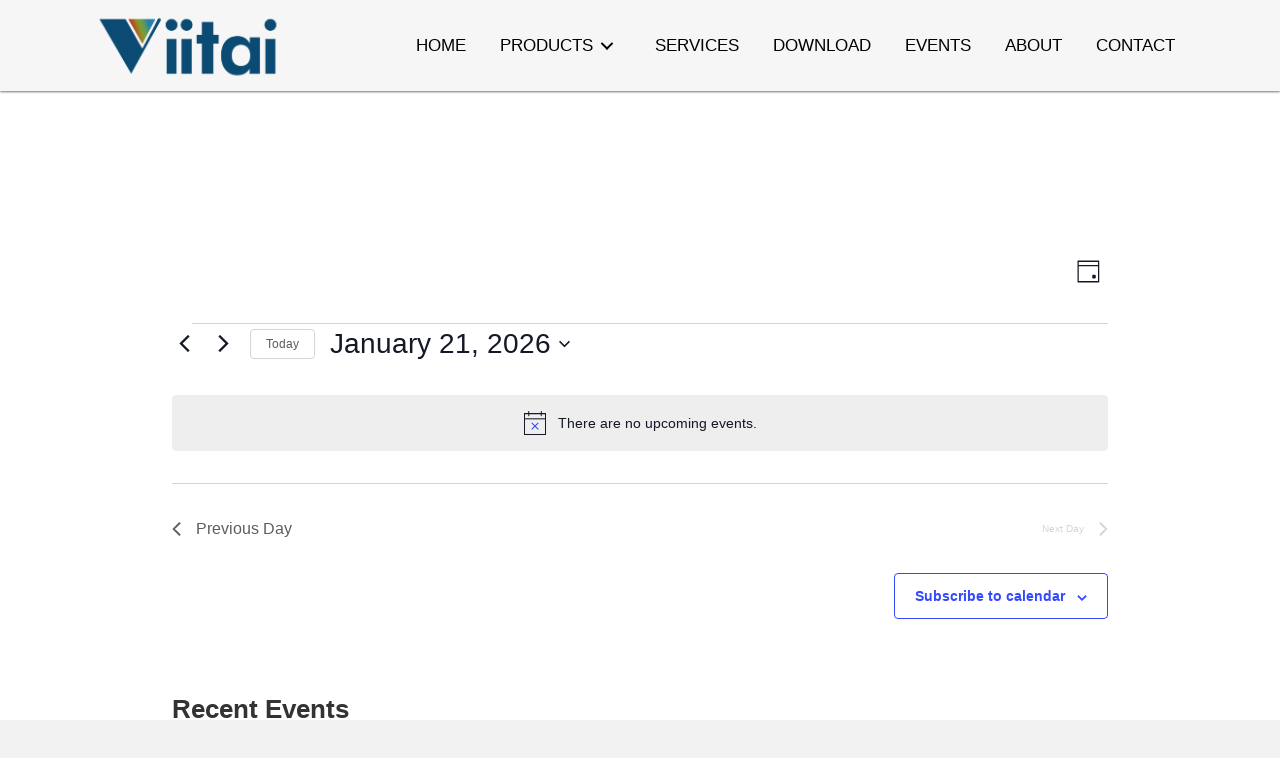

--- FILE ---
content_type: text/html; charset=UTF-8
request_url: https://viitai.com/events/today/
body_size: 20320
content:
<!DOCTYPE html>
<html lang="en-US" prefix="og: http://ogp.me/ns#">
<head>
<meta charset="UTF-8" />
<meta name='viewport' content='width=device-width, initial-scale=1.0' />
<meta http-equiv='X-UA-Compatible' content='IE=edge' />
<link rel="profile" href="https://gmpg.org/xfn/11" />
<link rel="pingback" href="https://viitai.com/xmlrpc.php" />
<!--[if lt IE 9]>
	<script src="https://viitai.com/wp-content/themes/bb-theme/js/html5shiv.js"></script>
	<script src="https://viitai.com/wp-content/themes/bb-theme/js/respond.min.js"></script>
<![endif]-->
<title>Events for January 21, 2026 &#8211; Viitai</title>
<link rel='stylesheet' id='tribe-events-views-v2-bootstrap-datepicker-styles-css' href='https://viitai.com/wp-content/plugins/the-events-calendar/vendor/bootstrap-datepicker/css/bootstrap-datepicker.standalone.min.css?ver=6.15.14' type='text/css' media='all' />
<link rel='stylesheet' id='tec-variables-skeleton-css' href='https://viitai.com/wp-content/plugins/the-events-calendar/common/build/css/variables-skeleton.css?ver=6.10.1' type='text/css' media='all' />
<link rel='stylesheet' id='tec-variables-full-css' href='https://viitai.com/wp-content/plugins/the-events-calendar/common/build/css/variables-full.css?ver=6.10.1' type='text/css' media='all' />
<link rel='stylesheet' id='tribe-common-skeleton-style-css' href='https://viitai.com/wp-content/plugins/the-events-calendar/common/build/css/common-skeleton.css?ver=6.10.1' type='text/css' media='all' />
<link rel='stylesheet' id='tribe-common-full-style-css' href='https://viitai.com/wp-content/plugins/the-events-calendar/common/build/css/common-full.css?ver=6.10.1' type='text/css' media='all' />
<link rel='stylesheet' id='tribe-tooltipster-css-css' href='https://viitai.com/wp-content/plugins/the-events-calendar/common/vendor/tooltipster/tooltipster.bundle.min.css?ver=6.10.1' type='text/css' media='all' />
<link rel='stylesheet' id='tribe-events-views-v2-skeleton-css' href='https://viitai.com/wp-content/plugins/the-events-calendar/build/css/views-skeleton.css?ver=6.15.14' type='text/css' media='all' />
<link rel='stylesheet' id='tribe-events-views-v2-full-css' href='https://viitai.com/wp-content/plugins/the-events-calendar/build/css/views-full.css?ver=6.15.14' type='text/css' media='all' />
<link rel='stylesheet' id='tribe-events-views-v2-print-css' href='https://viitai.com/wp-content/plugins/the-events-calendar/build/css/views-print.css?ver=6.15.14' type='text/css' media='print' />
<meta name='robots' content='max-image-preview:large' />
	<style>img:is([sizes="auto" i], [sizes^="auto," i]) { contain-intrinsic-size: 3000px 1500px }</style>
	
<!-- This site is optimized with the Yoast SEO Premium plugin v9.3 - https://yoast.com/wordpress/plugins/seo/ -->
<link rel="canonical" href="https://viitai.com/events/" />
<link rel="next" href="https://viitai.com/events/page/2/" />
<meta property="og:locale" content="en_US" />
<meta property="og:type" content="object" />
<meta property="og:title" content="Events Archive - Viitai" />
<meta property="og:url" content="https://viitai.com/events/" />
<meta property="og:site_name" content="Viitai" />
<meta name="twitter:card" content="summary_large_image" />
<meta name="twitter:title" content="Events Archive - Viitai" />
<script type='application/ld+json'>{"@context":"https://schema.org","@type":"Organization","url":"https://viitai.com/","sameAs":["https://www.linkedin.com/company/viitai"],"@id":"https://viitai.com/#organization","name":"Viitai LLC","logo":"https://viitai.com/wp-content/uploads/2018/09/Viitai-logo.png"}</script>
<!-- / Yoast SEO Premium plugin. -->

<link rel="alternate" type="application/rss+xml" title="Viitai &raquo; Feed" href="https://viitai.com/feed/" />
<link rel="alternate" type="application/rss+xml" title="Viitai &raquo; Comments Feed" href="https://viitai.com/comments/feed/" />
<link rel="alternate" type="text/calendar" title="Viitai &raquo; iCal Feed" href="https://viitai.com/events/2026-01-21/?ical=1/" />
<link rel="alternate" type="application/rss+xml" title="Viitai &raquo; Events Feed" href="https://viitai.com/events/feed/" />
<script type="text/javascript">
/* <![CDATA[ */
window._wpemojiSettings = {"baseUrl":"https:\/\/s.w.org\/images\/core\/emoji\/16.0.1\/72x72\/","ext":".png","svgUrl":"https:\/\/s.w.org\/images\/core\/emoji\/16.0.1\/svg\/","svgExt":".svg","source":{"concatemoji":"https:\/\/viitai.com\/wp-includes\/js\/wp-emoji-release.min.js?ver=6.8.3"}};
/*! This file is auto-generated */
!function(s,n){var o,i,e;function c(e){try{var t={supportTests:e,timestamp:(new Date).valueOf()};sessionStorage.setItem(o,JSON.stringify(t))}catch(e){}}function p(e,t,n){e.clearRect(0,0,e.canvas.width,e.canvas.height),e.fillText(t,0,0);var t=new Uint32Array(e.getImageData(0,0,e.canvas.width,e.canvas.height).data),a=(e.clearRect(0,0,e.canvas.width,e.canvas.height),e.fillText(n,0,0),new Uint32Array(e.getImageData(0,0,e.canvas.width,e.canvas.height).data));return t.every(function(e,t){return e===a[t]})}function u(e,t){e.clearRect(0,0,e.canvas.width,e.canvas.height),e.fillText(t,0,0);for(var n=e.getImageData(16,16,1,1),a=0;a<n.data.length;a++)if(0!==n.data[a])return!1;return!0}function f(e,t,n,a){switch(t){case"flag":return n(e,"\ud83c\udff3\ufe0f\u200d\u26a7\ufe0f","\ud83c\udff3\ufe0f\u200b\u26a7\ufe0f")?!1:!n(e,"\ud83c\udde8\ud83c\uddf6","\ud83c\udde8\u200b\ud83c\uddf6")&&!n(e,"\ud83c\udff4\udb40\udc67\udb40\udc62\udb40\udc65\udb40\udc6e\udb40\udc67\udb40\udc7f","\ud83c\udff4\u200b\udb40\udc67\u200b\udb40\udc62\u200b\udb40\udc65\u200b\udb40\udc6e\u200b\udb40\udc67\u200b\udb40\udc7f");case"emoji":return!a(e,"\ud83e\udedf")}return!1}function g(e,t,n,a){var r="undefined"!=typeof WorkerGlobalScope&&self instanceof WorkerGlobalScope?new OffscreenCanvas(300,150):s.createElement("canvas"),o=r.getContext("2d",{willReadFrequently:!0}),i=(o.textBaseline="top",o.font="600 32px Arial",{});return e.forEach(function(e){i[e]=t(o,e,n,a)}),i}function t(e){var t=s.createElement("script");t.src=e,t.defer=!0,s.head.appendChild(t)}"undefined"!=typeof Promise&&(o="wpEmojiSettingsSupports",i=["flag","emoji"],n.supports={everything:!0,everythingExceptFlag:!0},e=new Promise(function(e){s.addEventListener("DOMContentLoaded",e,{once:!0})}),new Promise(function(t){var n=function(){try{var e=JSON.parse(sessionStorage.getItem(o));if("object"==typeof e&&"number"==typeof e.timestamp&&(new Date).valueOf()<e.timestamp+604800&&"object"==typeof e.supportTests)return e.supportTests}catch(e){}return null}();if(!n){if("undefined"!=typeof Worker&&"undefined"!=typeof OffscreenCanvas&&"undefined"!=typeof URL&&URL.createObjectURL&&"undefined"!=typeof Blob)try{var e="postMessage("+g.toString()+"("+[JSON.stringify(i),f.toString(),p.toString(),u.toString()].join(",")+"));",a=new Blob([e],{type:"text/javascript"}),r=new Worker(URL.createObjectURL(a),{name:"wpTestEmojiSupports"});return void(r.onmessage=function(e){c(n=e.data),r.terminate(),t(n)})}catch(e){}c(n=g(i,f,p,u))}t(n)}).then(function(e){for(var t in e)n.supports[t]=e[t],n.supports.everything=n.supports.everything&&n.supports[t],"flag"!==t&&(n.supports.everythingExceptFlag=n.supports.everythingExceptFlag&&n.supports[t]);n.supports.everythingExceptFlag=n.supports.everythingExceptFlag&&!n.supports.flag,n.DOMReady=!1,n.readyCallback=function(){n.DOMReady=!0}}).then(function(){return e}).then(function(){var e;n.supports.everything||(n.readyCallback(),(e=n.source||{}).concatemoji?t(e.concatemoji):e.wpemoji&&e.twemoji&&(t(e.twemoji),t(e.wpemoji)))}))}((window,document),window._wpemojiSettings);
/* ]]> */
</script>
<style id='wp-emoji-styles-inline-css' type='text/css'>

	img.wp-smiley, img.emoji {
		display: inline !important;
		border: none !important;
		box-shadow: none !important;
		height: 1em !important;
		width: 1em !important;
		margin: 0 0.07em !important;
		vertical-align: -0.1em !important;
		background: none !important;
		padding: 0 !important;
	}
</style>
<link rel='stylesheet' id='wp-block-library-css' href='https://viitai.com/wp-includes/css/dist/block-library/style.min.css?ver=6.8.3' type='text/css' media='all' />
<style id='classic-theme-styles-inline-css' type='text/css'>
/*! This file is auto-generated */
.wp-block-button__link{color:#fff;background-color:#32373c;border-radius:9999px;box-shadow:none;text-decoration:none;padding:calc(.667em + 2px) calc(1.333em + 2px);font-size:1.125em}.wp-block-file__button{background:#32373c;color:#fff;text-decoration:none}
</style>
<style id='global-styles-inline-css' type='text/css'>
:root{--wp--preset--aspect-ratio--square: 1;--wp--preset--aspect-ratio--4-3: 4/3;--wp--preset--aspect-ratio--3-4: 3/4;--wp--preset--aspect-ratio--3-2: 3/2;--wp--preset--aspect-ratio--2-3: 2/3;--wp--preset--aspect-ratio--16-9: 16/9;--wp--preset--aspect-ratio--9-16: 9/16;--wp--preset--color--black: #000000;--wp--preset--color--cyan-bluish-gray: #abb8c3;--wp--preset--color--white: #ffffff;--wp--preset--color--pale-pink: #f78da7;--wp--preset--color--vivid-red: #cf2e2e;--wp--preset--color--luminous-vivid-orange: #ff6900;--wp--preset--color--luminous-vivid-amber: #fcb900;--wp--preset--color--light-green-cyan: #7bdcb5;--wp--preset--color--vivid-green-cyan: #00d084;--wp--preset--color--pale-cyan-blue: #8ed1fc;--wp--preset--color--vivid-cyan-blue: #0693e3;--wp--preset--color--vivid-purple: #9b51e0;--wp--preset--gradient--vivid-cyan-blue-to-vivid-purple: linear-gradient(135deg,rgba(6,147,227,1) 0%,rgb(155,81,224) 100%);--wp--preset--gradient--light-green-cyan-to-vivid-green-cyan: linear-gradient(135deg,rgb(122,220,180) 0%,rgb(0,208,130) 100%);--wp--preset--gradient--luminous-vivid-amber-to-luminous-vivid-orange: linear-gradient(135deg,rgba(252,185,0,1) 0%,rgba(255,105,0,1) 100%);--wp--preset--gradient--luminous-vivid-orange-to-vivid-red: linear-gradient(135deg,rgba(255,105,0,1) 0%,rgb(207,46,46) 100%);--wp--preset--gradient--very-light-gray-to-cyan-bluish-gray: linear-gradient(135deg,rgb(238,238,238) 0%,rgb(169,184,195) 100%);--wp--preset--gradient--cool-to-warm-spectrum: linear-gradient(135deg,rgb(74,234,220) 0%,rgb(151,120,209) 20%,rgb(207,42,186) 40%,rgb(238,44,130) 60%,rgb(251,105,98) 80%,rgb(254,248,76) 100%);--wp--preset--gradient--blush-light-purple: linear-gradient(135deg,rgb(255,206,236) 0%,rgb(152,150,240) 100%);--wp--preset--gradient--blush-bordeaux: linear-gradient(135deg,rgb(254,205,165) 0%,rgb(254,45,45) 50%,rgb(107,0,62) 100%);--wp--preset--gradient--luminous-dusk: linear-gradient(135deg,rgb(255,203,112) 0%,rgb(199,81,192) 50%,rgb(65,88,208) 100%);--wp--preset--gradient--pale-ocean: linear-gradient(135deg,rgb(255,245,203) 0%,rgb(182,227,212) 50%,rgb(51,167,181) 100%);--wp--preset--gradient--electric-grass: linear-gradient(135deg,rgb(202,248,128) 0%,rgb(113,206,126) 100%);--wp--preset--gradient--midnight: linear-gradient(135deg,rgb(2,3,129) 0%,rgb(40,116,252) 100%);--wp--preset--font-size--small: 13px;--wp--preset--font-size--medium: 20px;--wp--preset--font-size--large: 36px;--wp--preset--font-size--x-large: 42px;--wp--preset--spacing--20: 0.44rem;--wp--preset--spacing--30: 0.67rem;--wp--preset--spacing--40: 1rem;--wp--preset--spacing--50: 1.5rem;--wp--preset--spacing--60: 2.25rem;--wp--preset--spacing--70: 3.38rem;--wp--preset--spacing--80: 5.06rem;--wp--preset--shadow--natural: 6px 6px 9px rgba(0, 0, 0, 0.2);--wp--preset--shadow--deep: 12px 12px 50px rgba(0, 0, 0, 0.4);--wp--preset--shadow--sharp: 6px 6px 0px rgba(0, 0, 0, 0.2);--wp--preset--shadow--outlined: 6px 6px 0px -3px rgba(255, 255, 255, 1), 6px 6px rgba(0, 0, 0, 1);--wp--preset--shadow--crisp: 6px 6px 0px rgba(0, 0, 0, 1);}:where(.is-layout-flex){gap: 0.5em;}:where(.is-layout-grid){gap: 0.5em;}body .is-layout-flex{display: flex;}.is-layout-flex{flex-wrap: wrap;align-items: center;}.is-layout-flex > :is(*, div){margin: 0;}body .is-layout-grid{display: grid;}.is-layout-grid > :is(*, div){margin: 0;}:where(.wp-block-columns.is-layout-flex){gap: 2em;}:where(.wp-block-columns.is-layout-grid){gap: 2em;}:where(.wp-block-post-template.is-layout-flex){gap: 1.25em;}:where(.wp-block-post-template.is-layout-grid){gap: 1.25em;}.has-black-color{color: var(--wp--preset--color--black) !important;}.has-cyan-bluish-gray-color{color: var(--wp--preset--color--cyan-bluish-gray) !important;}.has-white-color{color: var(--wp--preset--color--white) !important;}.has-pale-pink-color{color: var(--wp--preset--color--pale-pink) !important;}.has-vivid-red-color{color: var(--wp--preset--color--vivid-red) !important;}.has-luminous-vivid-orange-color{color: var(--wp--preset--color--luminous-vivid-orange) !important;}.has-luminous-vivid-amber-color{color: var(--wp--preset--color--luminous-vivid-amber) !important;}.has-light-green-cyan-color{color: var(--wp--preset--color--light-green-cyan) !important;}.has-vivid-green-cyan-color{color: var(--wp--preset--color--vivid-green-cyan) !important;}.has-pale-cyan-blue-color{color: var(--wp--preset--color--pale-cyan-blue) !important;}.has-vivid-cyan-blue-color{color: var(--wp--preset--color--vivid-cyan-blue) !important;}.has-vivid-purple-color{color: var(--wp--preset--color--vivid-purple) !important;}.has-black-background-color{background-color: var(--wp--preset--color--black) !important;}.has-cyan-bluish-gray-background-color{background-color: var(--wp--preset--color--cyan-bluish-gray) !important;}.has-white-background-color{background-color: var(--wp--preset--color--white) !important;}.has-pale-pink-background-color{background-color: var(--wp--preset--color--pale-pink) !important;}.has-vivid-red-background-color{background-color: var(--wp--preset--color--vivid-red) !important;}.has-luminous-vivid-orange-background-color{background-color: var(--wp--preset--color--luminous-vivid-orange) !important;}.has-luminous-vivid-amber-background-color{background-color: var(--wp--preset--color--luminous-vivid-amber) !important;}.has-light-green-cyan-background-color{background-color: var(--wp--preset--color--light-green-cyan) !important;}.has-vivid-green-cyan-background-color{background-color: var(--wp--preset--color--vivid-green-cyan) !important;}.has-pale-cyan-blue-background-color{background-color: var(--wp--preset--color--pale-cyan-blue) !important;}.has-vivid-cyan-blue-background-color{background-color: var(--wp--preset--color--vivid-cyan-blue) !important;}.has-vivid-purple-background-color{background-color: var(--wp--preset--color--vivid-purple) !important;}.has-black-border-color{border-color: var(--wp--preset--color--black) !important;}.has-cyan-bluish-gray-border-color{border-color: var(--wp--preset--color--cyan-bluish-gray) !important;}.has-white-border-color{border-color: var(--wp--preset--color--white) !important;}.has-pale-pink-border-color{border-color: var(--wp--preset--color--pale-pink) !important;}.has-vivid-red-border-color{border-color: var(--wp--preset--color--vivid-red) !important;}.has-luminous-vivid-orange-border-color{border-color: var(--wp--preset--color--luminous-vivid-orange) !important;}.has-luminous-vivid-amber-border-color{border-color: var(--wp--preset--color--luminous-vivid-amber) !important;}.has-light-green-cyan-border-color{border-color: var(--wp--preset--color--light-green-cyan) !important;}.has-vivid-green-cyan-border-color{border-color: var(--wp--preset--color--vivid-green-cyan) !important;}.has-pale-cyan-blue-border-color{border-color: var(--wp--preset--color--pale-cyan-blue) !important;}.has-vivid-cyan-blue-border-color{border-color: var(--wp--preset--color--vivid-cyan-blue) !important;}.has-vivid-purple-border-color{border-color: var(--wp--preset--color--vivid-purple) !important;}.has-vivid-cyan-blue-to-vivid-purple-gradient-background{background: var(--wp--preset--gradient--vivid-cyan-blue-to-vivid-purple) !important;}.has-light-green-cyan-to-vivid-green-cyan-gradient-background{background: var(--wp--preset--gradient--light-green-cyan-to-vivid-green-cyan) !important;}.has-luminous-vivid-amber-to-luminous-vivid-orange-gradient-background{background: var(--wp--preset--gradient--luminous-vivid-amber-to-luminous-vivid-orange) !important;}.has-luminous-vivid-orange-to-vivid-red-gradient-background{background: var(--wp--preset--gradient--luminous-vivid-orange-to-vivid-red) !important;}.has-very-light-gray-to-cyan-bluish-gray-gradient-background{background: var(--wp--preset--gradient--very-light-gray-to-cyan-bluish-gray) !important;}.has-cool-to-warm-spectrum-gradient-background{background: var(--wp--preset--gradient--cool-to-warm-spectrum) !important;}.has-blush-light-purple-gradient-background{background: var(--wp--preset--gradient--blush-light-purple) !important;}.has-blush-bordeaux-gradient-background{background: var(--wp--preset--gradient--blush-bordeaux) !important;}.has-luminous-dusk-gradient-background{background: var(--wp--preset--gradient--luminous-dusk) !important;}.has-pale-ocean-gradient-background{background: var(--wp--preset--gradient--pale-ocean) !important;}.has-electric-grass-gradient-background{background: var(--wp--preset--gradient--electric-grass) !important;}.has-midnight-gradient-background{background: var(--wp--preset--gradient--midnight) !important;}.has-small-font-size{font-size: var(--wp--preset--font-size--small) !important;}.has-medium-font-size{font-size: var(--wp--preset--font-size--medium) !important;}.has-large-font-size{font-size: var(--wp--preset--font-size--large) !important;}.has-x-large-font-size{font-size: var(--wp--preset--font-size--x-large) !important;}
:where(.wp-block-post-template.is-layout-flex){gap: 1.25em;}:where(.wp-block-post-template.is-layout-grid){gap: 1.25em;}
:where(.wp-block-columns.is-layout-flex){gap: 2em;}:where(.wp-block-columns.is-layout-grid){gap: 2em;}
:root :where(.wp-block-pullquote){font-size: 1.5em;line-height: 1.6;}
</style>
<link rel='stylesheet' id='rs-plugin-settings-css' href='https://viitai.com/wp-content/plugins/revslider/public/assets/css/settings.css?ver=5.4.8' type='text/css' media='all' />
<style id='rs-plugin-settings-inline-css' type='text/css'>
#rs-demo-id {}
</style>
<link rel='stylesheet' id='font-awesome-5-css' href='https://viitai.com/wp-content/plugins/bb-plugin/fonts/fontawesome/5.15.4/css/all.min.css?ver=2.10.0.5' type='text/css' media='all' />
<link rel='stylesheet' id='font-awesome-css' href='https://viitai.com/wp-content/plugins/bb-plugin/fonts/fontawesome/5.15.4/css/v4-shims.min.css?ver=2.10.0.5' type='text/css' media='all' />
<link rel='stylesheet' id='fl-builder-layout-bundle-4c9deefd9c12972609beb19f70c3f21e-css' href='https://viitai.com/wp-content/uploads/bb-plugin/cache/4c9deefd9c12972609beb19f70c3f21e-layout-bundle.css?ver=2.10.0.5-1.1.2.1' type='text/css' media='all' />
<link rel='stylesheet' id='gem-base-css' href='https://viitai.com/wp-content/plugins/godaddy-email-marketing-sign-up-forms/css/gem.min.css?ver=1.4.3' type='text/css' media='all' />
<link rel='stylesheet' id='mono-social-icons-css' href='https://viitai.com/wp-content/themes/bb-theme/css/mono-social-icons.css?ver=1.6.5.1' type='text/css' media='all' />
<link rel='stylesheet' id='bootstrap-css' href='https://viitai.com/wp-content/themes/bb-theme/css/bootstrap.min.css?ver=1.6.5.1' type='text/css' media='all' />
<link rel='stylesheet' id='chld_thm_cfg_child-css' href='https://viitai.com/wp-content/themes/bb-theme-child/style.css?ver=1.6.5.1.1553649573' type='text/css' media='all' />
<link rel='stylesheet' id='jquery-magnificpopup-css' href='https://viitai.com/wp-content/plugins/bb-plugin/css/jquery.magnificpopup.min.css?ver=2.10.0.5' type='text/css' media='all' />
<link rel='stylesheet' id='fl-automator-skin-css' href='https://viitai.com/wp-content/uploads/bb-theme/skin-61741c2094c12.css?ver=1.6.5.1' type='text/css' media='all' />
<link rel='stylesheet' id='animate-css' href='https://viitai.com/wp-content/plugins/bbpowerpack/assets/css/animate.min.css?ver=3.5.1' type='text/css' media='all' />
<script type="text/javascript" id="jquery-core-js-extra">
/* <![CDATA[ */
var uabb = {"ajax_url":"https:\/\/viitai.com\/wp-admin\/admin-ajax.php"};
/* ]]> */
</script>
<script type="text/javascript" src="https://viitai.com/wp-includes/js/jquery/jquery.min.js?ver=3.7.1" id="jquery-core-js"></script>
<script type="text/javascript" src="https://viitai.com/wp-includes/js/jquery/jquery-migrate.min.js?ver=3.4.1" id="jquery-migrate-js"></script>
<script type="text/javascript" src="https://viitai.com/wp-content/plugins/the-events-calendar/common/build/js/tribe-common.js?ver=9c44e11f3503a33e9540" id="tribe-common-js"></script>
<script type="text/javascript" src="https://viitai.com/wp-content/plugins/the-events-calendar/build/js/views/breakpoints.js?ver=4208de2df2852e0b91ec" id="tribe-events-views-v2-breakpoints-js"></script>
<script type="text/javascript" src="https://viitai.com/wp-content/plugins/revslider/public/assets/js/jquery.themepunch.tools.min.js?ver=5.4.8" id="tp-tools-js"></script>
<script type="text/javascript" src="https://viitai.com/wp-content/plugins/revslider/public/assets/js/jquery.themepunch.revolution.min.js?ver=5.4.8" id="revmin-js"></script>
<link rel="https://api.w.org/" href="https://viitai.com/wp-json/" /><link rel="EditURI" type="application/rsd+xml" title="RSD" href="https://viitai.com/xmlrpc.php?rsd" />
<meta name="generator" content="WordPress 6.8.3" />
		<style>
		form[class*="fl-builder-pp-"] .fl-lightbox-header h1:before {
			content: "PowerPack ";
			position: relative;
			display: inline-block;
			margin-right: 5px;
		}
		</style>
		<meta name="tec-api-version" content="v1"><meta name="tec-api-origin" content="https://viitai.com"><link rel="alternate" href="https://viitai.com/wp-json/tribe/events/v1/" /><style type="text/css">.recentcomments a{display:inline !important;padding:0 !important;margin:0 !important;}</style><meta name="generator" content="Powered by Slider Revolution 5.4.8 - responsive, Mobile-Friendly Slider Plugin for WordPress with comfortable drag and drop interface." />
<link rel="icon" href="https://viitai.com/wp-content/uploads/2018/08/Favicon.png" sizes="32x32" />
<link rel="icon" href="https://viitai.com/wp-content/uploads/2018/08/Favicon.png" sizes="192x192" />
<link rel="apple-touch-icon" href="https://viitai.com/wp-content/uploads/2018/08/Favicon.png" />
<meta name="msapplication-TileImage" content="https://viitai.com/wp-content/uploads/2018/08/Favicon.png" />
<script type="text/javascript">function setREVStartSize(e){									
						try{ e.c=jQuery(e.c);var i=jQuery(window).width(),t=9999,r=0,n=0,l=0,f=0,s=0,h=0;
							if(e.responsiveLevels&&(jQuery.each(e.responsiveLevels,function(e,f){f>i&&(t=r=f,l=e),i>f&&f>r&&(r=f,n=e)}),t>r&&(l=n)),f=e.gridheight[l]||e.gridheight[0]||e.gridheight,s=e.gridwidth[l]||e.gridwidth[0]||e.gridwidth,h=i/s,h=h>1?1:h,f=Math.round(h*f),"fullscreen"==e.sliderLayout){var u=(e.c.width(),jQuery(window).height());if(void 0!=e.fullScreenOffsetContainer){var c=e.fullScreenOffsetContainer.split(",");if (c) jQuery.each(c,function(e,i){u=jQuery(i).length>0?u-jQuery(i).outerHeight(!0):u}),e.fullScreenOffset.split("%").length>1&&void 0!=e.fullScreenOffset&&e.fullScreenOffset.length>0?u-=jQuery(window).height()*parseInt(e.fullScreenOffset,0)/100:void 0!=e.fullScreenOffset&&e.fullScreenOffset.length>0&&(u-=parseInt(e.fullScreenOffset,0))}f=u}else void 0!=e.minHeight&&f<e.minHeight&&(f=e.minHeight);e.c.closest(".rev_slider_wrapper").css({height:f})					
						}catch(d){console.log("Failure at Presize of Slider:"+d)}						
					};</script>
		<style type="text/css" id="wp-custom-css">
			/* styling pasts events on main events page */
.ecs-event-list {
	max-width:700px;
	margin:0 auto;
	padding:0
}
li.ecs-event {
	border-bottom: 1px lightgray solid;
	padding-bottom:20px
}
.tribe-events-after-html ul {
	list-style:none!important;
}
.ecs-event-list > li > h4 > a {
	font-size: 1.6em;
	line-height: 1.4em;
}
.time {
	font-weight: 700;
	line-height: 1.5;
}
/* END */

/* fix color of titles on solutions page */
.pp-heading > h2 > .title-text {
	color:#ff6600!important;
}
/*END*/

/* remove drop down menus and export buttons for events cal type on events page */

.tribe-bar-disabled, .tribe-events-ical {
	display:none!important;
}
/*END*/

/* Individual event styling*/
.tribe-event-tags {
	display:none;
}
dt.tribe-events-end-date-label + dd + dt {
	display:none;
}
.tribe-events-cal-links {
	display:none!important;
}
/*END*/

/* sizing of descriptions on solutions page */
.solution_text {
	font-size:medium;
}
/* END */

/* about us text styling */
/*.about_text {
	font-size:13.5px;
}*/

/* hide godaddy design services logo */
.fl-node-5b7d47f7535e3 {
	display:none!important;
}

/*modal sizing for pdf popups*/
.fl-node-61673423570c9.fl-button-lightbox-content, .fl-node-61672d3d86d76.fl-button-lightbox-content, .fl-node-61672936d52c7.fl-button-lightbox-content, .fl-node-5d8cee6865b16.fl-button-lightbox-content, .fl-node-5d8cf3069eb79.fl-button-lightbox-content, .fl-node-5d8cf1b0731ce.fl-button-lightbox-content {
	height: 100vh;
	max-width:67vw;
}
@media only screen and (max-width:768px) {
	.fl-node-61673423570c9.fl-button-lightbox-content, .fl-node-61672d3d86d76.fl-button-lightbox-content, .fl-node-61672936d52c7.fl-button-lightbox-content, .fl-node-5d8cee6865b16.fl-button-lightbox-content, .fl-node-5d8cf3069eb79.fl-button-lightbox-content, .fl-node-5d8cf1b0731ce.fl-button-lightbox-content {
	max-width:90vw;
}
}

/*Allow video box wrapper to match 640px width videos*/ 
.fl-node-5fbee808db29e {
	max-width:680px!important;
}

/*change button to show doc background image */
.doc_button {
	background-image:url('/wp-content/uploads/2021/10/document-100.png');
	height:50px;
	width:50px;
	background-size:cover;
}
.doc_button a.fl-button, .doc_button a.fl-button:hover {
	height:50px;
	width:50px;
	background-color:transparent;
	border:none;
}
.doc_button .fl-module-content {
	margin:0;
}

/*resize menu items to fit download page */
.menu-item-text {
	font-size:17px;
}		</style>
		</head>

<body class="post-type-archive post-type-archive-tribe_events wp-theme-bb-theme wp-child-theme-bb-theme-child fl-builder-2-10-0-5 fl-themer-1-1-2-1 fl-theme-1-6-5-1 fl-no-js tribe-no-js page-template-beaver-builder-theme-child tribe-filter-live fl-theme-builder-header fl-theme-builder-footer fl-preset-default fl-full-width fl-search-active" itemscope="itemscope" itemtype="https://schema.org/WebPage">
<div class="fl-page">
	<header class="fl-builder-content fl-builder-content-11 fl-builder-global-templates-locked" data-post-id="11" itemscope="itemscope" itemtype="http://schema.org/WPHeader" data-type="header" data-sticky="1" data-shrink="1" data-overlay="0" data-overlay-bg="default"><div id="head5header" class="fl-row fl-row-full-width fl-row-bg-color fl-node-5b7d2fd876d97 fl-row-default-height fl-row-align-center" data-node="5b7d2fd876d97">
	<div class="fl-row-content-wrap">
		<div class="uabb-row-separator uabb-top-row-separator" >
</div>
				<div class="fl-row-content fl-row-fixed-width fl-node-content">
		
<div class="fl-col-group fl-node-5b7d2fd876dda fl-col-group-equal-height fl-col-group-align-center fl-col-group-custom-width" data-node="5b7d2fd876dda">
			<div class="fl-col fl-node-5b7d2fd876e1b fl-col-bg-color fl-col-small fl-col-small-custom-width" data-node="5b7d2fd876e1b">
	<div class="fl-col-content fl-node-content"><div class="fl-module fl-module-pp-image fl-node-5b88d6a4aeead" data-node="5b88d6a4aeead">
	<div class="fl-module-content fl-node-content">
		<div class="pp-photo-container">
	<div class="pp-photo pp-photo-align-left pp-photo-align-responsive-center" itemscope itemtype="http://schema.org/ImageObject">
		<div class="pp-photo-content ">
			<div class="pp-photo-content-inner">
									<a href="https://viitai.com" target="_self" itemprop="url">
										<img loading="lazy" decoding="async" width="3292" height="1500" class="pp-photo-img wp-image-62 size-full" src="https://viitai.com/wp-content/uploads/2018/08/logo.png" alt="Viitai" itemprop="image" srcset="https://viitai.com/wp-content/uploads/2018/08/logo.png 3292w, https://viitai.com/wp-content/uploads/2018/08/logo-300x137.png 300w, https://viitai.com/wp-content/uploads/2018/08/logo-768x350.png 768w, https://viitai.com/wp-content/uploads/2018/08/logo-1024x467.png 1024w" sizes="auto, (max-width: 3292px) 100vw, 3292px" />
						<div class="pp-overlay-bg"></div>
															</a>
															</div>
		</div>
	</div>
</div>
	</div>
</div>
</div>
</div>
			<div class="fl-col fl-node-5b7d2fd876e5a fl-col-bg-color fl-col-small-custom-width" data-node="5b7d2fd876e5a">
	<div class="fl-col-content fl-node-content"><div id="head5menu" class="fl-module fl-module-pp-advanced-menu fl-node-5b7d2fd876e99" data-node="5b7d2fd876e99">
	<div class="fl-module-content fl-node-content">
		<div class="pp-advanced-menu pp-advanced-menu-accordion-collapse pp-menu-default">
   	<div class="pp-advanced-menu-mobile-toggle hamburger"><div class="pp-hamburger"><div class="pp-hamburger-box"><div class="pp-hamburger-inner"></div></div></div></div>   <div class="pp-clear"></div>

		
	   	<ul id="menu-main-menu" class="menu pp-advanced-menu-horizontal pp-toggle-arrows"><li id="menu-item-461" class="menu-item menu-item-type-post_type menu-item-object-page menu-item-home"><a href="https://viitai.com/"><span class="menu-item-text">Home</span></a></li>
<li id="menu-item-449" class="menu-item menu-item-type-post_type menu-item-object-page menu-item-has-children pp-has-submenu"><div class="pp-has-submenu-container"><a href="https://viitai.com/products/"><span class="menu-item-text">Products<span class="pp-menu-toggle"></span></span></a></div>
<ul class="sub-menu">
	<li id="menu-item-69" class="menu-item menu-item-type-custom menu-item-object-custom"><a href="/products/#row1"><span class="menu-item-text">BIOSTATISTICAL PROGRAMMING STUDIO (BPS)</span></a></li>
	<li id="menu-item-72" class="menu-item menu-item-type-custom menu-item-object-custom"><a href="/products/#row4"><span class="menu-item-text">Metadata Repository (MDR)</span></a></li>
	<li id="menu-item-75" class="menu-item menu-item-type-custom menu-item-object-custom"><a href="/download"><span class="menu-item-text">ShellTOC</span></a></li>
	<li id="menu-item-71" class="menu-item menu-item-type-custom menu-item-object-custom"><a href="/products/#row2"><span class="menu-item-text">NONCLINICAL STUDY TRACKER (NCST)</span></a></li>
	<li id="menu-item-74" class="menu-item menu-item-type-custom menu-item-object-custom"><a href="/products/#row6"><span class="menu-item-text">Regulatory Submissions &#038; Correspondence (ChronLog)</span></a></li>
	<li id="menu-item-70" class="menu-item menu-item-type-custom menu-item-object-custom"><a href="/products/#row3"><span class="menu-item-text">BIODIGITAL LIBRARY (BDL)</span></a></li>
	<li id="menu-item-73" class="menu-item menu-item-type-custom menu-item-object-custom"><a href="/products/#row5"><span class="menu-item-text">ELECTRONIC TRIAL MASTER FILE (eTMF)</span></a></li>
</ul>
</li>
<li id="menu-item-462" class="menu-item menu-item-type-post_type menu-item-object-page"><a href="https://viitai.com/services/"><span class="menu-item-text">Services</span></a></li>
<li id="menu-item-464" class="menu-item menu-item-type-post_type menu-item-object-page"><a href="https://viitai.com/download/"><span class="menu-item-text">Download</span></a></li>
<li id="menu-item-174" class="menu-item menu-item-type-custom menu-item-object-custom"><a href="https://viitai.com/events/"><span class="menu-item-text">Events</span></a></li>
<li id="menu-item-467" class="menu-item menu-item-type-custom menu-item-object-custom"><a href="/about-us/"><span class="menu-item-text">About</span></a></li>
<li id="menu-item-33" class="menu-item menu-item-type-post_type menu-item-object-page"><a href="https://viitai.com/contact/"><span class="menu-item-text">Contact</span></a></li>
</ul>
		</div>
	</div>
</div>
</div>
</div>
	</div>
		</div>
	</div>
</div>
</header><div class="uabb-js-breakpoint" style="display: none;"></div>	<div class="fl-page-content" itemprop="mainContentOfPage">

		
<div class="fl-content-full container">
	<div class="row">
		<div class="fl-content col-md-12">
							<article class="fl-post post-0 page type-page status-publish hentry" id="fl-post-0" itemscope="itemscope" itemtype="https://schema.org/CreativeWork">

		<header class="fl-post-header">
		<h1 class="fl-post-title" itemprop="headline"></h1>
			</header><!-- .fl-post-header -->
			<div class="fl-post-content clearfix" itemprop="text">
		<div
	 class="tribe-common tribe-events tribe-events-view tribe-events-view--day" 	data-js="tribe-events-view"
	data-view-rest-url="https://viitai.com/wp-json/tribe/views/v2/html"
	data-view-rest-method="GET"
	data-view-manage-url="1"
				data-view-breakpoint-pointer="b2959c9c-852b-4c47-99ea-976bffa2af86"
	 role="main">
	<section class="tribe-common-l-container tribe-events-l-container">
		<div
	class="tribe-events-view-loader tribe-common-a11y-hidden"
	role="alert"
	aria-live="polite"
>
	<span class="tribe-events-view-loader__text tribe-common-a11y-visual-hide">
		0 events found.	</span>
	<div class="tribe-events-view-loader__dots tribe-common-c-loader">
		<svg
	 class="tribe-common-c-svgicon tribe-common-c-svgicon--dot tribe-common-c-loader__dot tribe-common-c-loader__dot--first" 	aria-hidden="true"
	viewBox="0 0 15 15"
	xmlns="http://www.w3.org/2000/svg"
>
	<circle cx="7.5" cy="7.5" r="7.5"/>
</svg>
		<svg
	 class="tribe-common-c-svgicon tribe-common-c-svgicon--dot tribe-common-c-loader__dot tribe-common-c-loader__dot--second" 	aria-hidden="true"
	viewBox="0 0 15 15"
	xmlns="http://www.w3.org/2000/svg"
>
	<circle cx="7.5" cy="7.5" r="7.5"/>
</svg>
		<svg
	 class="tribe-common-c-svgicon tribe-common-c-svgicon--dot tribe-common-c-loader__dot tribe-common-c-loader__dot--third" 	aria-hidden="true"
	viewBox="0 0 15 15"
	xmlns="http://www.w3.org/2000/svg"
>
	<circle cx="7.5" cy="7.5" r="7.5"/>
</svg>
	</div>
</div>

		
		<script data-js="tribe-events-view-data" type="application/json">
	{"slug":"day","prev_url":"https:\/\/viitai.com\/events\/2026-01-20\/","next_url":"","view_class":"Tribe\\Events\\Views\\V2\\Views\\Day_View","view_slug":"day","view_label":"Day","title":"Events Archive - Viitai","events":[],"url":"https:\/\/viitai.com\/events\/today\/","url_event_date":false,"bar":{"keyword":"","date":""},"today":"2026-01-21 00:00:00","now":"2026-01-21 08:23:10","home_url":"https:\/\/viitai.com","rest_url":"https:\/\/viitai.com\/wp-json\/tribe\/views\/v2\/html","rest_method":"GET","rest_nonce":"","should_manage_url":true,"today_url":"https:\/\/viitai.com\/events\/today\/","today_title":"Click to select today's date","today_label":"Today","prev_label":"2026-01-20","next_label":"","date_formats":{"compact":"Y-m-d","month_and_year_compact":"Y-m","month_and_year":"F Y","time_range_separator":" - ","date_time_separator":" @ "},"messages":{"notice":["There are no upcoming events."]},"start_of_week":"1","header_title":"","header_title_element":"h1","content_title":"","breadcrumbs":[],"backlink":false,"before_events":"","after_events":"<div id=\"past_events_list\">\n<hr \/>\n<div class=\"tribe-events-title-bar\">\n<p><!-- List Title --><\/p>\n<h1 class=\"tribe-events-page-title\" style=\"font-size: 26px; font-weight: bold;\">Recent Events<\/h1>\n<\/div>\n<p align=\"center\"><ul class=\"ecs-event-list\"><li class=\"ecs-event\"><h4 class=\"entry-title summary\"><a href=\"https:\/\/viitai.com\/event\/viitai-announces-the-latest-release-of-its-nonclinical-study-tracker-ncst-solution-for-nonclinical-study-management-in-life-sciences\/\" rel=\"bookmark\">Viitai Announces the Latest Release of its Nonclinical Study Tracker (NCST) Solution for Nonclinical Study Management in Life Sciences<\/a><\/h4><span class=\"duration time\"><span class=\"tribe-event-date-start\">February 4, 2020<\/span><\/span><p class=\"ecs-excerpt\">Viitai Nonclinical Study Tracker (NCST) helps biotech companies or Contract Research Organizations (CROs) stay on top of their nonclinical studies and sub-studies management with one simple tool that enables clients reach IND\/CTA status sooner.<\/p><\/li><li class=\"ecs-event\"><h4 class=\"entry-title summary\"><a href=\"https:\/\/viitai.com\/event\/viitai-to-attend-40th-act-annual-meeting-in-phoenix-november-1720-2019\/\" rel=\"bookmark\">Viitai to attend 40th ACT Annual Meeting in Phoenix November 17~20 2019<\/a><\/h4><span class=\"duration time\"><span class=\"tribe-event-date-start\">November 17, 2019<\/span> - <span class=\"tribe-event-date-end\">November 20, 2019<\/span><\/span><p class=\"ecs-excerpt\">One of our flagship products is called Nonclinical Study Tracker (NCST), the best tool in the market to manage nonclinical studies and sub-studies. If your organization still uses Excel or&hellip;<\/p><\/li><li class=\"ecs-event\"><h4 class=\"entry-title summary\"><a href=\"https:\/\/viitai.com\/event\/bbsw-2019\/\" rel=\"bookmark\">BBSW 2019<\/a><\/h4><span class=\"duration time\"><span class=\"tribe-event-date-start\">November 7, 2019<\/span> - <span class=\"tribe-event-date-end\">November 8, 2019<\/span><\/span><p class=\"ecs-excerpt\">Viitai is a proud sponsor of the BBSW 2019 event. Attendees will be able to see Viitai's new release of Statistical Computing Environment (SCE) product, Biostatistical Programming Studio (BPS), and witness how BPS can enable the entire biostatistical team to work at the same single interface and get their job done, in a way simple, efficient, and compliant.<\/p><\/li><li class=\"ecs-event\"><h4 class=\"entry-title summary\"><a href=\"https:\/\/viitai.com\/event\/viitai-to-attend-dia-2019-at-san-diego\/\" rel=\"bookmark\">Viitai to Attend DIA 2019 At San Diego<\/a><\/h4><span class=\"duration time\"><span class=\"tribe-event-date-start\">June 23, 2019<\/span> - <span class=\"tribe-event-date-end\">June 27, 2019<\/span><\/span><p class=\"ecs-excerpt\">Viitai will exhibit multiple products at the event, demonstrating how much more efficient and compliant it is to use our innovative tools to manage drug development information and processes.<\/p><\/li><li class=\"ecs-event\"><h4 class=\"entry-title summary\"><a href=\"https:\/\/viitai.com\/event\/viitai-to-attend-and-exhibit-at-pharmasug-2019\/\" rel=\"bookmark\">Viitai to Attend and Exhibit at PharmaSUG 2019<\/a><\/h4><span class=\"duration time\"><span class=\"tribe-event-date-start\">June 16, 2019<\/span> - <span class=\"tribe-event-date-end\">June 19, 2019<\/span><\/span><p class=\"ecs-excerpt\">Viitai to Attend and Exhibit at PharmaSUG 2019. New features of the popular Biostatistical Programming Studio (BPS) will be debut.<\/p><\/li><li class=\"ecs-event\"><h4 class=\"entry-title summary\"><a href=\"https:\/\/viitai.com\/event\/viitai-to-attend-and-present-at-norcal-sot-2019-spring-symposium\/\" rel=\"bookmark\">Viitai to Attend and Present at NorCal SOT 2019 Spring Symposium<\/a><\/h4><span class=\"duration time\"><span class=\"tribe-event-date-start\">April 25, 2019<\/span><\/span><p class=\"ecs-excerpt\">Viitai to Attend and Present at NorCal SOT 2019 Spring Symposium. A comprehensive comparison will be made between using Excel and using Nonclinical Study Tracker for managing nonclinical studies and sub-studies.<\/p><\/li><li class=\"ecs-event\"><h4 class=\"entry-title summary\"><a href=\"https:\/\/viitai.com\/event\/viitai-to-release-ncst-2-1-and-exhibit-at-58th-sot-annual-meeting\/\" rel=\"bookmark\">Viitai to Release NCST 2.1 and Exhibit at 58th SOT Annual Meeting<\/a><\/h4><span class=\"duration time\"><span class=\"tribe-event-date-start\">March 10, 2019<\/span> - <span class=\"tribe-event-date-end\">March 14, 2019<\/span><\/span><p class=\"ecs-excerpt\">Viitai is to release its new version of Nonclinical Study Tracker, NCST 2.1, at the 58th Annual SOT Meeting &amp; ToxExpo, in Baltimore (3\/10 ~14). Welcome to our booth #4288.&hellip;<\/p><\/li><li class=\"ecs-event\"><h4 class=\"entry-title summary\"><a href=\"https:\/\/viitai.com\/event\/viitai-to-attend-the-phuse-us-connect-2019\/\" rel=\"bookmark\">Viitai to Attend the PhUSE US Connect 2019<\/a><\/h4><span class=\"duration time\"><span class=\"tribe-event-date-start\">February 24, 2019<\/span> - <span class=\"tribe-event-date-end\">February 27, 2019<\/span><\/span><p class=\"ecs-excerpt\">Viitai is to present its newest product line for clinical at the upcoming PhUse US Connect 2019 at Baltimore, MD. Included in the exhibition are Biostatistical Programming Studio (BPS), Biodigital&hellip;<\/p><\/li><\/ul><script type=\"application\/ld+json\">\r\n[{\"@context\":\"http:\/\/schema.org\",\"@type\":\"Event\",\"name\":\"Viitai Announces the Latest Release of its Nonclinical Study Tracker (NCST) Solution for Nonclinical Study Management in Life Sciences\",\"description\":\"&lt;p&gt;Viitai Nonclinical Study Tracker (NCST) helps  biotech companies or Contract Research Organizations (CROs) stay on top of their nonclinical studies and sub-studies management with one simple tool that enables clients reach IND\/CTA status sooner.&lt;\/p&gt;\\\\n\",\"url\":\"https:\/\/viitai.com\/event\/viitai-announces-the-latest-release-of-its-nonclinical-study-tracker-ncst-solution-for-nonclinical-study-management-in-life-sciences\/\",\"eventAttendanceMode\":\"https:\/\/schema.org\/OfflineEventAttendanceMode\",\"eventStatus\":\"https:\/\/schema.org\/EventScheduled\",\"startDate\":\"2020-02-04T00:00:00+00:00\",\"endDate\":\"2020-02-04T23:59:59+00:00\",\"performer\":\"Organization\"},{\"@context\":\"http:\/\/schema.org\",\"@type\":\"Event\",\"name\":\"Viitai to attend 40th ACT Annual Meeting in Phoenix November 17~20 2019\",\"description\":\"&lt;p&gt;One of our flagship products is called Nonclinical Study Tracker (NCST), the best tool in the market to manage nonclinical studies and sub-studies. If your organization still uses Excel or&hellip;&lt;\/p&gt;\\\\n\",\"url\":\"https:\/\/viitai.com\/event\/viitai-to-attend-40th-act-annual-meeting-in-phoenix-november-1720-2019\/\",\"eventAttendanceMode\":\"https:\/\/schema.org\/OfflineEventAttendanceMode\",\"eventStatus\":\"https:\/\/schema.org\/EventScheduled\",\"startDate\":\"2019-11-17T00:00:00+00:00\",\"endDate\":\"2019-11-20T23:59:59+00:00\",\"location\":{\"@type\":\"Place\",\"name\":\"Phoenix AZ\",\"description\":\"\",\"url\":\"\",\"address\":{\"@type\":\"PostalAddress\",\"streetAddress\":\"JW Marriott Desert Ridge\",\"addressLocality\":\"Phoenix\",\"addressRegion\":\"AZ\",\"addressCountry\":\"United States\"},\"telephone\":\"\",\"sameAs\":\"https:\/\/s15.a2zinc.net\/clients\/aim-act\/act2019\/Public\/MainHall.aspx?ID=462&sortMenu=101000\"},\"organizer\":{\"@type\":\"Person\",\"name\":\"American College of Toxicology\",\"description\":\"\",\"url\":\"\",\"telephone\":\"\",\"email\":\"\",\"sameAs\":\"\"},\"performer\":\"Organization\"},{\"@context\":\"http:\/\/schema.org\",\"@type\":\"Event\",\"name\":\"BBSW 2019\",\"description\":\"&lt;p&gt;Viitai is a proud sponsor of the BBSW 2019 event. Attendees will be able to see Viitai\\\\'s new release of Statistical Computing Environment (SCE) product, Biostatistical Programming Studio (BPS), and witness how BPS can enable the entire biostatistical team to work at the same single interface and get their job done, in a way simple, efficient, and compliant. &lt;\/p&gt;\\\\n\",\"url\":\"https:\/\/viitai.com\/event\/bbsw-2019\/\",\"eventAttendanceMode\":\"https:\/\/schema.org\/OfflineEventAttendanceMode\",\"eventStatus\":\"https:\/\/schema.org\/EventScheduled\",\"startDate\":\"2019-11-07T00:00:00+00:00\",\"endDate\":\"2019-11-08T23:59:59+00:00\",\"location\":{\"@type\":\"Place\",\"name\":\"foster city, California\",\"description\":\"\",\"url\":\"\",\"address\":{\"@type\":\"PostalAddress\",\"streetAddress\":\"Crowne Plaza\",\"addressLocality\":\"Foster City\",\"addressRegion\":\"CA\",\"addressCountry\":\"United States\"},\"telephone\":\"\",\"sameAs\":\"\"},\"organizer\":{\"@type\":\"Person\",\"name\":\"BBSW\",\"description\":\"\",\"url\":\"\",\"telephone\":\"\",\"email\":\"\",\"sameAs\":\"\"},\"performer\":\"Organization\"},{\"@context\":\"http:\/\/schema.org\",\"@type\":\"Event\",\"name\":\"Viitai to Attend DIA 2019 At San Diego\",\"description\":\"&lt;p&gt;Viitai will exhibit multiple products at the event, demonstrating how much more efficient and compliant it is to use our innovative tools to manage drug development information and processes.&lt;\/p&gt;\\\\n\",\"url\":\"https:\/\/viitai.com\/event\/viitai-to-attend-dia-2019-at-san-diego\/\",\"eventAttendanceMode\":\"https:\/\/schema.org\/OfflineEventAttendanceMode\",\"eventStatus\":\"https:\/\/schema.org\/EventScheduled\",\"startDate\":\"2019-06-23T00:00:00+00:00\",\"endDate\":\"2019-06-27T23:59:59+00:00\",\"location\":{\"@type\":\"Place\",\"name\":\"San Diego Convention Center\",\"description\":\"\",\"url\":\"\",\"address\":{\"@type\":\"PostalAddress\",\"streetAddress\":\"111 W Harbor Drive\",\"addressLocality\":\"San Diego\",\"postalCode\":\"92101\",\"addressCountry\":\"United States\"},\"telephone\":\"\",\"sameAs\":\"https:\/\/www.diaglobal.org\/en\/flagship\/dia-2019\/about\/conference?utm_medium=cpc&utm_source=google_adwords_&utm_content=19001_search&utm_campaign=19001&utm_type=aq&medium=CPC&source=Google&campaign=1576353574&adgroup=66397545104&content=SearchNetwork&keyword=dia2019&creative=302460237332&target=&placement=&gclid=EAIaIQobChMIzO-Hw_Ti4QIVjLxkCh0X7AxIEAAYASAAEgJUAfD_BwE\"},\"organizer\":{\"@type\":\"Person\",\"name\":\"Drug Information Association\",\"description\":\"\",\"url\":\"\",\"telephone\":\"\",\"email\":\"\",\"sameAs\":\"\"},\"performer\":\"Organization\"},{\"@context\":\"http:\/\/schema.org\",\"@type\":\"Event\",\"name\":\"Viitai to Attend and Exhibit at PharmaSUG 2019\",\"description\":\"&lt;p&gt;Viitai to Attend and Exhibit at PharmaSUG 2019. New features of the popular Biostatistical Programming Studio (BPS) will be debut.&lt;\/p&gt;\\\\n\",\"url\":\"https:\/\/viitai.com\/event\/viitai-to-attend-and-exhibit-at-pharmasug-2019\/\",\"eventAttendanceMode\":\"https:\/\/schema.org\/OfflineEventAttendanceMode\",\"eventStatus\":\"https:\/\/schema.org\/EventScheduled\",\"startDate\":\"2019-06-16T00:00:00+00:00\",\"endDate\":\"2019-06-19T23:59:59+00:00\",\"location\":{\"@type\":\"Place\",\"name\":\"Philadelphia Marriott Downtown\",\"description\":\"\",\"url\":\"\",\"address\":{\"@type\":\"PostalAddress\",\"streetAddress\":\"1201 Market Street\",\"addressLocality\":\"Philadelphia\",\"addressRegion\":\"PA\",\"postalCode\":\"19107\",\"addressCountry\":\"United States\"},\"telephone\":\"\",\"sameAs\":\"http:\/\/www.pharmasug.org\/us\/index.html\"},\"performer\":\"Organization\"},{\"@context\":\"http:\/\/schema.org\",\"@type\":\"Event\",\"name\":\"Viitai to Attend and Present at NorCal SOT 2019 Spring Symposium\",\"description\":\"&lt;p&gt;Viitai to Attend and Present at NorCal SOT 2019 Spring Symposium. A comprehensive comparison will be made between using Excel and using Nonclinical Study Tracker for managing nonclinical studies and sub-studies.&lt;\/p&gt;\\\\n\",\"url\":\"https:\/\/viitai.com\/event\/viitai-to-attend-and-present-at-norcal-sot-2019-spring-symposium\/\",\"eventAttendanceMode\":\"https:\/\/schema.org\/OfflineEventAttendanceMode\",\"eventStatus\":\"https:\/\/schema.org\/EventScheduled\",\"startDate\":\"2019-04-25T00:00:00-07:00\",\"endDate\":\"2019-04-25T23:59:59-07:00\",\"location\":{\"@type\":\"Place\",\"name\":\"South San Francisco Conference Center\",\"description\":\"\",\"url\":\"\",\"address\":{\"@type\":\"PostalAddress\",\"streetAddress\":\"255 South Airport Boulevard\",\"addressLocality\":\"South San Francisco\",\"addressRegion\":\"CA\",\"postalCode\":\"94080\",\"addressCountry\":\"United States\"},\"telephone\":\"\",\"sameAs\":\"http:\/\/www.toxicology.org\/groups\/rc\/NorCal\/docs\/NorCalSOTSpringSymposium2019-AGENDA_Draft.pdf\"},\"organizer\":{\"@type\":\"Person\",\"name\":\"SOT\",\"description\":\"\",\"url\":\"\",\"telephone\":\"\",\"email\":\"\",\"sameAs\":\"\"},\"performer\":\"Organization\"},{\"@context\":\"http:\/\/schema.org\",\"@type\":\"Event\",\"name\":\"Viitai to Release NCST 2.1 and Exhibit at 58th SOT Annual Meeting\",\"description\":\"&lt;p&gt;Viitai is to release its new version of Nonclinical Study Tracker, NCST 2.1, at the 58th Annual SOT Meeting &amp; ToxExpo, in Baltimore (3\/10 ~14). Welcome to our booth #4288.&hellip;&lt;\/p&gt;\\\\n\",\"url\":\"https:\/\/viitai.com\/event\/viitai-to-release-ncst-2-1-and-exhibit-at-58th-sot-annual-meeting\/\",\"eventAttendanceMode\":\"https:\/\/schema.org\/OfflineEventAttendanceMode\",\"eventStatus\":\"https:\/\/schema.org\/EventScheduled\",\"startDate\":\"2019-03-10T00:00:00+00:00\",\"endDate\":\"2019-03-14T23:59:59+00:00\",\"location\":{\"@type\":\"Place\",\"name\":\"Baltimore Convention Center\",\"description\":\"\",\"url\":\"\",\"address\":{\"@type\":\"PostalAddress\",\"streetAddress\":\"1 West Pratt Street\",\"addressLocality\":\"Baltimore\",\"addressRegion\":\"md\",\"postalCode\":\"21201\"},\"telephone\":\"\",\"sameAs\":\"https:\/\/www.toxicology.org\/events\/am\/AM2019\/General-Information.asp\"},\"performer\":\"Organization\"},{\"@context\":\"http:\/\/schema.org\",\"@type\":\"Event\",\"name\":\"Viitai to Attend the PhUSE US Connect 2019\",\"description\":\"&lt;p&gt;Viitai is to present its newest product line for clinical at the upcoming PhUse US Connect 2019 at Baltimore, MD. Included in the exhibition are Biostatistical Programming Studio (BPS), Biodigital&hellip;&lt;\/p&gt;\\\\n\",\"url\":\"https:\/\/viitai.com\/event\/viitai-to-attend-the-phuse-us-connect-2019\/\",\"eventAttendanceMode\":\"https:\/\/schema.org\/OfflineEventAttendanceMode\",\"eventStatus\":\"https:\/\/schema.org\/EventScheduled\",\"startDate\":\"2019-02-24T00:00:00+00:00\",\"endDate\":\"2019-02-27T23:59:59+00:00\",\"performer\":\"Organization\"}]\r\n<\/script><!--\n Event listing powered by The Events Calendar Shortcode\n https:\/\/eventcalendarnewsletter.com\/the-events-calendar-shortcode\/ \n--><\/p>\n<style>\n.tribe-events-nav-previous.tribe-events-nav-left.tribe-events-past {display:none!important;}<br \/>.ecs-event-list {max-width: 700px!important; margin: 0 auto;}<br \/><\/style>\n<\/div>\n\n<!--\nThis calendar is powered by The Events Calendar.\nhttp:\/\/evnt.is\/18wn\n-->\n","display_events_bar":true,"disable_event_search":true,"live_refresh":true,"ical":{"display_link":true,"link":{"url":"https:\/\/viitai.com\/events\/today\/?ical=1","text":"Export Events","title":"Use this to share calendar data with Google Calendar, Apple iCal and other compatible apps"}},"container_classes":["tribe-common","tribe-events","tribe-events-view","tribe-events-view--day"],"container_data":[],"is_past":false,"breakpoints":{"xsmall":500,"medium":768,"full":960},"breakpoint_pointer":"b2959c9c-852b-4c47-99ea-976bffa2af86","is_initial_load":true,"public_views":{"list":{"view_class":"Tribe\\Events\\Views\\V2\\Views\\List_View","view_url":"https:\/\/viitai.com\/events\/list\/","view_label":"List","aria_label":"Display Events in List View"},"month":{"view_class":"Tribe\\Events\\Views\\V2\\Views\\Month_View","view_url":"https:\/\/viitai.com\/events\/month\/","view_label":"Month","aria_label":"Display Events in Month View"},"day":{"view_class":"Tribe\\Events\\Views\\V2\\Views\\Day_View","view_url":"https:\/\/viitai.com\/events\/today\/","view_label":"Day","aria_label":"Display Events in Day View"}},"show_latest_past":true,"past":false,"next_rel":"noindex","prev_rel":"noindex","subscribe_links":{"gcal":{"label":"Google Calendar","single_label":"Add to Google Calendar","visible":true,"block_slug":"hasGoogleCalendar"},"ical":{"label":"iCalendar","single_label":"Add to iCalendar","visible":true,"block_slug":"hasiCal"},"outlook-365":{"label":"Outlook 365","single_label":"Outlook 365","visible":true,"block_slug":"hasOutlook365"},"outlook-live":{"label":"Outlook Live","single_label":"Outlook Live","visible":true,"block_slug":"hasOutlookLive"},"ics":{"label":"Export .ics file","single_label":"Export .ics file","visible":true,"block_slug":null},"outlook-ics":{"label":"Export Outlook .ics file","single_label":"Export Outlook .ics file","visible":true,"block_slug":null}},"_context":{"slug":"day"},"text":"Loading...","classes":["tribe-common-c-loader__dot","tribe-common-c-loader__dot--third"]}</script>

		
		
<header  class="tribe-events-header" >
	<div  class="tribe-events-header__messages tribe-events-c-messages tribe-common-b2 tribe-common-c-loader__dot tribe-common-c-loader__dot--third"  >
			<div class="tribe-events-c-messages__message tribe-events-c-messages__message--notice" tabindex="0" role="alert" aria-live="assertive">
			<svg
	 class="tribe-common-c-svgicon tribe-common-c-svgicon--messages-not-found tribe-events-c-messages__message-icon-svg" 	aria-hidden="true"
	viewBox="0 0 21 23"
	xmlns="http://www.w3.org/2000/svg"
>
	<g fill-rule="evenodd">
		<path d="M.5 2.5h20v20H.5z"/>
		<path stroke-linecap="round" d="M7.583 11.583l5.834 5.834m0-5.834l-5.834 5.834" class="tribe-common-c-svgicon__svg-stroke"/>
		<path stroke-linecap="round" d="M4.5.5v4m12-4v4"/>
		<path stroke-linecap="square" d="M.5 7.5h20"/>
	</g>
</svg>
<span class="tribe-common-a11y-visual-hide">
	Notice</span>
							<div
					 data-key="0" >
					There are no upcoming events.				</div>
					</div>
	</div>

	<div  class="tribe-events-header__messages tribe-events-c-messages tribe-common-b2 tribe-events-header__messages--mobile"  >
			<div class="tribe-events-c-messages__message tribe-events-c-messages__message--notice" tabindex="0" role="alert" aria-live="assertive">
			<svg
	 class="tribe-common-c-svgicon tribe-common-c-svgicon--messages-not-found tribe-events-c-messages__message-icon-svg" 	aria-hidden="true"
	viewBox="0 0 21 23"
	xmlns="http://www.w3.org/2000/svg"
>
	<g fill-rule="evenodd">
		<path d="M.5 2.5h20v20H.5z"/>
		<path stroke-linecap="round" d="M7.583 11.583l5.834 5.834m0-5.834l-5.834 5.834" class="tribe-common-c-svgicon__svg-stroke"/>
		<path stroke-linecap="round" d="M4.5.5v4m12-4v4"/>
		<path stroke-linecap="square" d="M.5 7.5h20"/>
	</g>
</svg>
<span class="tribe-common-a11y-visual-hide">
	Notice</span>
							<div
					 data-key="0" >
					There are no upcoming events.				</div>
					</div>
	</div>

	
	
	<div
	 class="tribe-events-header__events-bar tribe-events-c-events-bar" 	data-js="tribe-events-events-bar"
>

	<h2 class="tribe-common-a11y-visual-hide">
		Views Navigation	</h2>

	
	<div class="tribe-events-c-events-bar__views">
	<h3 class="tribe-common-a11y-visual-hide">
		Event Views Navigation	</h3>
	<div  class="tribe-events-c-view-selector"  data-js="tribe-events-view-selector">
		<button
			class="tribe-events-c-view-selector__button tribe-common-c-btn__clear"
			data-js="tribe-events-view-selector-button"
			aria-current="true"
			aria-description="Select Calendar View"
		>
			<span class="tribe-events-c-view-selector__button-icon">
				<svg
	 class="tribe-common-c-svgicon tribe-common-c-svgicon--day tribe-events-c-view-selector__button-icon-svg" 	aria-hidden="true"
	viewBox="0 0 19 18"
	xmlns="http://www.w3.org/2000/svg"
>
	<path fill-rule="evenodd" clip-rule="evenodd" d="M.363 17.569V.43C.363.193.526 0 .726 0H18c.201 0 .364.193.364.431V17.57c0 .238-.163.431-.364.431H.726c-.2 0-.363-.193-.363-.431zm16.985-16.33H1.354v2.314h15.994V1.24zM1.354 4.688h15.994v12.07H1.354V4.687zm11.164 9.265v-1.498c0-.413.335-.748.748-.748h1.498c.413 0 .748.335.748.748v1.498a.749.749 0 01-.748.748h-1.498a.749.749 0 01-.748-.748z" class="tribe-common-c-svgicon__svg-fill"/>
</svg>
			</span>
			<span class="tribe-events-c-view-selector__button-text tribe-common-a11y-visual-hide">
				Day			</span>
			<svg
	 class="tribe-common-c-svgicon tribe-common-c-svgicon--caret-down tribe-events-c-view-selector__button-icon-caret-svg" 	aria-hidden="true"
	viewBox="0 0 10 7"
	xmlns="http://www.w3.org/2000/svg"
>
	<path fill-rule="evenodd" clip-rule="evenodd" d="M1.008.609L5 4.6 8.992.61l.958.958L5 6.517.05 1.566l.958-.958z" class="tribe-common-c-svgicon__svg-fill"/>
</svg>
		</button>
		<div
	class="tribe-events-c-view-selector__content"
	id="tribe-events-view-selector-content"
	data-js="tribe-events-view-selector-list-container"
>
	<ul class="tribe-events-c-view-selector__list">
					<li
	 class="tribe-events-c-view-selector__list-item tribe-events-c-view-selector__list-item--list" >
	<a
		href="https://viitai.com/events/list/"
		class="tribe-events-c-view-selector__list-item-link"
		data-js="tribe-events-view-link"
		aria-label="Display Events in List View"
			>
		<span class="tribe-events-c-view-selector__list-item-icon">
			<svg
	 class="tribe-common-c-svgicon tribe-common-c-svgicon--list tribe-events-c-view-selector__list-item-icon-svg" 	aria-hidden="true"
	viewBox="0 0 19 19"
	xmlns="http://www.w3.org/2000/svg"
>
	<path fill-rule="evenodd" clip-rule="evenodd" d="M.451.432V17.6c0 .238.163.432.364.432H18.12c.2 0 .364-.194.364-.432V.432c0-.239-.163-.432-.364-.432H.815c-.2 0-.364.193-.364.432zm.993.81h16.024V3.56H1.444V1.24zM17.468 3.56H1.444v13.227h16.024V3.56z" class="tribe-common-c-svgicon__svg-fill"/>
	<g clip-path="url(#tribe-events-c-view-selector__list-item-icon-svg-0)" class="tribe-common-c-svgicon__svg-fill">
		<path fill-rule="evenodd" clip-rule="evenodd" d="M11.831 4.912v1.825c0 .504.409.913.913.913h1.825a.913.913 0 00.912-.913V4.912A.913.913 0 0014.57 4h-1.825a.912.912 0 00-.913.912z"/>
		<path d="M8.028 7.66a.449.449 0 00.446-.448v-.364c0-.246-.2-.448-.446-.448h-4.13a.449.449 0 00-.447.448v.364c0 .246.201.448.447.448h4.13zM9.797 5.26a.449.449 0 00.447-.448v-.364c0-.246-.201-.448-.447-.448h-5.9a.449.449 0 00-.446.448v.364c0 .246.201.448.447.448h5.9z"/>
	</g>
	<g clip-path="url(#tribe-events-c-view-selector__list-item-icon-svg-1)" class="tribe-common-c-svgicon__svg-fill">
			<path fill-rule="evenodd" clip-rule="evenodd" d="M11.831 10.912v1.825c0 .505.409.913.913.913h1.825a.913.913 0 00.912-.912v-1.825A.913.913 0 0014.57 10h-1.825a.912.912 0 00-.913.912z"/>
		<path d="M8.028 13.66a.449.449 0 00.446-.448v-.364c0-.246-.2-.448-.446-.448h-4.13a.449.449 0 00-.447.448v.364c0 .246.201.448.447.448h4.13zM9.797 11.26a.449.449 0 00.447-.448v-.364c0-.246-.201-.448-.447-.448h-5.9a.449.449 0 00-.446.448v.364c0 .246.201.448.447.448h5.9z"/>
	</g>
	<defs>
		<clipPath id="tribe-events-c-view-selector__list-item-icon-svg-0">
			<path transform="translate(3.451 4)" d="M0 0h13v4H0z"/>
		</clipPath>
		<clipPath id="tribe-events-c-view-selector__list-item-icon-svg-1">
			<path transform="translate(3.451 10)" d="M0 0h13v4H0z"/>
		</clipPath>
	</defs>
</svg>
		</span>
		<span class="tribe-events-c-view-selector__list-item-text">
			List		</span>
	</a>
</li>
					<li
	 class="tribe-events-c-view-selector__list-item tribe-events-c-view-selector__list-item--month" >
	<a
		href="https://viitai.com/events/month/"
		class="tribe-events-c-view-selector__list-item-link"
		data-js="tribe-events-view-link"
		aria-label="Display Events in Month View"
			>
		<span class="tribe-events-c-view-selector__list-item-icon">
			<svg
	 class="tribe-common-c-svgicon tribe-common-c-svgicon--month tribe-events-c-view-selector__list-item-icon-svg" 	aria-hidden="true"
	viewBox="0 0 18 19"
	xmlns="http://www.w3.org/2000/svg"
>
	<path fill-rule="evenodd" clip-rule="evenodd" d="M0 .991v17.04c0 .236.162.428.361.428h17.175c.2 0 .361-.192.361-.429V.991c0-.237-.162-.428-.361-.428H.36C.161.563 0 .754 0 .99zm.985.803H16.89v2.301H.985v-2.3zM16.89 5.223H.985v12H16.89v-12zM6.31 7.366v.857c0 .237.192.429.429.429h.857a.429.429 0 00.428-.429v-.857a.429.429 0 00-.428-.429H6.74a.429.429 0 00-.429.429zm3.429.857v-.857c0-.237.191-.429.428-.429h.857c.237 0 .429.192.429.429v.857a.429.429 0 01-.429.429h-.857a.429.429 0 01-.428-.429zm3.428-.857v.857c0 .237.192.429.429.429h.857a.429.429 0 00.428-.429v-.857a.429.429 0 00-.428-.429h-.857a.429.429 0 00-.429.429zm-6.857 4.286v-.858c0-.236.192-.428.429-.428h.857c.236 0 .428.192.428.428v.858a.429.429 0 01-.428.428H6.74a.429.429 0 01-.429-.428zm3.429-.858v.858c0 .236.191.428.428.428h.857a.429.429 0 00.429-.428v-.858a.429.429 0 00-.429-.428h-.857a.428.428 0 00-.428.428zm3.428.858v-.858c0-.236.192-.428.429-.428h.857c.236 0 .428.192.428.428v.858a.429.429 0 01-.428.428h-.857a.429.429 0 01-.429-.428zm-10.286-.858v.858c0 .236.192.428.429.428h.857a.429.429 0 00.429-.428v-.858a.429.429 0 00-.429-.428h-.857a.429.429 0 00-.429.428zm0 4.286v-.857c0-.237.192-.429.429-.429h.857c.237 0 .429.192.429.429v.857a.429.429 0 01-.429.429h-.857a.429.429 0 01-.429-.429zm3.429-.857v.857c0 .237.192.429.429.429h.857a.429.429 0 00.428-.429v-.857a.429.429 0 00-.428-.429H6.74a.429.429 0 00-.429.429zm3.429.857v-.857c0-.237.191-.429.428-.429h.857c.237 0 .429.192.429.429v.857a.429.429 0 01-.429.429h-.857a.429.429 0 01-.428-.429z" class="tribe-common-c-svgicon__svg-fill"/>
</svg>
		</span>
		<span class="tribe-events-c-view-selector__list-item-text">
			Month		</span>
	</a>
</li>
					<li
	 class="tribe-events-c-view-selector__list-item tribe-events-c-view-selector__list-item--day tribe-events-c-view-selector__list-item--active" >
	<a
		href="https://viitai.com/events/today/"
		class="tribe-events-c-view-selector__list-item-link"
		data-js="tribe-events-view-link"
		aria-label="Display Events in Day View"
				aria-current="true"
			>
		<span class="tribe-events-c-view-selector__list-item-icon">
			<svg
	 class="tribe-common-c-svgicon tribe-common-c-svgicon--day tribe-events-c-view-selector__list-item-icon-svg" 	aria-hidden="true"
	viewBox="0 0 19 18"
	xmlns="http://www.w3.org/2000/svg"
>
	<path fill-rule="evenodd" clip-rule="evenodd" d="M.363 17.569V.43C.363.193.526 0 .726 0H18c.201 0 .364.193.364.431V17.57c0 .238-.163.431-.364.431H.726c-.2 0-.363-.193-.363-.431zm16.985-16.33H1.354v2.314h15.994V1.24zM1.354 4.688h15.994v12.07H1.354V4.687zm11.164 9.265v-1.498c0-.413.335-.748.748-.748h1.498c.413 0 .748.335.748.748v1.498a.749.749 0 01-.748.748h-1.498a.749.749 0 01-.748-.748z" class="tribe-common-c-svgicon__svg-fill"/>
</svg>
		</span>
		<span class="tribe-events-c-view-selector__list-item-text">
			Day		</span>
	</a>
</li>
			</ul>
</div>
	</div>
</div>

</div>

	<div class="tribe-events-header__content-title">
	<h1 class="screen-reader-text tec-a11y-title-hidden">Events</h1></div>

	<div class="tribe-events-c-top-bar tribe-events-header__top-bar">

	<nav class="tribe-events-c-top-bar__nav tribe-common-a11y-hidden">
	<ul class="tribe-events-c-top-bar__nav-list">
		<li class="tribe-events-c-top-bar__nav-list-item">
	<a
		href="https://viitai.com/events/2026-01-20/"
		class="tribe-common-c-btn-icon tribe-common-c-btn-icon--caret-left tribe-events-c-top-bar__nav-link tribe-events-c-top-bar__nav-link--prev"
		aria-label="Previous day"
		title="Previous day"
		data-js="tribe-events-view-link"
		rel="noindex"
	>
		<svg
	 class="tribe-common-c-svgicon tribe-common-c-svgicon--caret-left tribe-common-c-btn-icon__icon-svg tribe-events-c-top-bar__nav-link-icon-svg" 	aria-hidden="true"
	viewBox="0 0 10 16"
	xmlns="http://www.w3.org/2000/svg"
>
	<path d="M9.7 14.4l-1.5 1.5L.3 8 8.2.1l1.5 1.5L3.3 8l6.4 6.4z"/>
</svg>
	</a>
</li>

		<li class="tribe-events-c-top-bar__nav-list-item">
	<button
		class="tribe-common-c-btn-icon tribe-common-c-btn-icon--caret-right tribe-events-c-top-bar__nav-link tribe-events-c-top-bar__nav-link--next"
		aria-label="Next day"
		title="Next day"
		disabled
	>
		<svg
	 class="tribe-common-c-svgicon tribe-common-c-svgicon--caret-right tribe-common-c-btn-icon__icon-svg tribe-events-c-top-bar__nav-link-icon-svg" 	aria-hidden="true"
	viewBox="0 0 10 16"
	xmlns="http://www.w3.org/2000/svg"
>
	<path d="M.3 1.6L1.8.1 9.7 8l-7.9 7.9-1.5-1.5L6.7 8 .3 1.6z"/>
</svg>
	</button>
</li>
	</ul>
</nav>

	<a
	href="https://viitai.com/events/today/"
	class="tribe-common-c-btn-border-small tribe-events-c-top-bar__today-button tribe-common-a11y-hidden"
	data-js="tribe-events-view-link"
	aria-description="Click to select today&#039;s date"
>
	Today</a>

	<div class="tribe-events-c-top-bar__datepicker">
	<button
		class="tribe-common-c-btn__clear tribe-common-h3 tribe-common-h--alt tribe-events-c-top-bar__datepicker-button"
		data-js="tribe-events-top-bar-datepicker-button"
		type="button"
		aria-description="Click to toggle datepicker"
	>
		<time
			datetime="2026-01-21"
			class="tribe-events-c-top-bar__datepicker-time"
		>
			<span class="tribe-events-c-top-bar__datepicker-mobile">
				2026-01-21			</span>
			<span class="tribe-events-c-top-bar__datepicker-desktop tribe-common-a11y-hidden">
				January 21, 2026			</span>
		</time>
		<svg
	 class="tribe-common-c-svgicon tribe-common-c-svgicon--caret-down tribe-events-c-top-bar__datepicker-button-icon-svg" 	aria-hidden="true"
	viewBox="0 0 10 7"
	xmlns="http://www.w3.org/2000/svg"
>
	<path fill-rule="evenodd" clip-rule="evenodd" d="M1.008.609L5 4.6 8.992.61l.958.958L5 6.517.05 1.566l.958-.958z" class="tribe-common-c-svgicon__svg-fill"/>
</svg>
	</button>
	<label
		class="tribe-events-c-top-bar__datepicker-label tribe-common-a11y-visual-hide"
		for="tribe-events-top-bar-date"
	>
		Select date.	</label>
	<input
		type="text"
		class="tribe-events-c-top-bar__datepicker-input tribe-common-a11y-visual-hide"
		data-js="tribe-events-top-bar-date"
		id="tribe-events-top-bar-date"
		name="tribe-events-views[tribe-bar-date]"
		value="2026-01-21"
		tabindex="-1"
		autocomplete="off"
		readonly="readonly"
	/>
	<div class="tribe-events-c-top-bar__datepicker-container" data-js="tribe-events-top-bar-datepicker-container"></div>
	<template class="tribe-events-c-top-bar__datepicker-template-prev-icon">
		<svg
	 class="tribe-common-c-svgicon tribe-common-c-svgicon--caret-left tribe-events-c-top-bar__datepicker-nav-icon-svg" 	aria-hidden="true"
	viewBox="0 0 10 16"
	xmlns="http://www.w3.org/2000/svg"
>
	<path d="M9.7 14.4l-1.5 1.5L.3 8 8.2.1l1.5 1.5L3.3 8l6.4 6.4z"/>
</svg>
	</template>
	<template class="tribe-events-c-top-bar__datepicker-template-next-icon">
		<svg
	 class="tribe-common-c-svgicon tribe-common-c-svgicon--caret-right tribe-events-c-top-bar__datepicker-nav-icon-svg" 	aria-hidden="true"
	viewBox="0 0 10 16"
	xmlns="http://www.w3.org/2000/svg"
>
	<path d="M.3 1.6L1.8.1 9.7 8l-7.9 7.9-1.5-1.5L6.7 8 .3 1.6z"/>
</svg>
	</template>
</div>

	
	<div class="tribe-events-c-top-bar__actions tribe-common-a11y-hidden">
	</div>

</div>
</header>

		
		<div class="tribe-events-calendar-day">

			
		</div>

		<nav class="tribe-events-calendar-day-nav tribe-events-c-nav">
	<ul class="tribe-events-c-nav__list">
		<li class="tribe-events-c-nav__list-item tribe-events-c-nav__list-item--prev">
	<a
		href="https://viitai.com/events/2026-01-20/"
		rel="prev"
		class="tribe-events-c-nav__prev tribe-common-b2 tribe-common-b1--min-medium"
		data-js="tribe-events-view-link"
		aria-label="Previous Day"
		title="Previous Day"
		rel="noindex"
	>
		<svg
	 class="tribe-common-c-svgicon tribe-common-c-svgicon--caret-left tribe-events-c-nav__prev-icon-svg" 	aria-hidden="true"
	viewBox="0 0 10 16"
	xmlns="http://www.w3.org/2000/svg"
>
	<path d="M9.7 14.4l-1.5 1.5L.3 8 8.2.1l1.5 1.5L3.3 8l6.4 6.4z"/>
</svg>
		Previous Day	</a>
</li>

		<li class="tribe-events-c-nav__list-item tribe-events-c-nav__list-item--next">
	<button
		class="tribe-events-c-nav__next tribe-common-b2 tribe-common-b1--min-medium"
		aria-label="Next Day"
		title="Next Day"
		disabled
	>
		Next Day		<svg
	 class="tribe-common-c-svgicon tribe-common-c-svgicon--caret-right tribe-events-c-nav__next-icon-svg" 	aria-hidden="true"
	viewBox="0 0 10 16"
	xmlns="http://www.w3.org/2000/svg"
>
	<path d="M.3 1.6L1.8.1 9.7 8l-7.9 7.9-1.5-1.5L6.7 8 .3 1.6z"/>
</svg>
	</button>
</li>
	</ul>
</nav>

		<div class="tribe-events-c-subscribe-dropdown__container">
	<div class="tribe-events-c-subscribe-dropdown">
		<div class="tribe-common-c-btn-border tribe-events-c-subscribe-dropdown__button">
			<button
				class="tribe-events-c-subscribe-dropdown__button-text tribe-common-c-btn--clear"
				aria-expanded="false"
				aria-controls="tribe-events-subscribe-dropdown-content"
				aria-label=""
			>
				Subscribe to calendar			</button>
			<svg
	 class="tribe-common-c-svgicon tribe-common-c-svgicon--caret-down tribe-events-c-subscribe-dropdown__button-icon" 	aria-hidden="true"
	viewBox="0 0 10 7"
	xmlns="http://www.w3.org/2000/svg"
>
	<path fill-rule="evenodd" clip-rule="evenodd" d="M1.008.609L5 4.6 8.992.61l.958.958L5 6.517.05 1.566l.958-.958z" class="tribe-common-c-svgicon__svg-fill"/>
</svg>
		</div>
		<div id="tribe-events-c-subscribe-dropdown-content" class="tribe-events-c-subscribe-dropdown__content">
			<ul class="tribe-events-c-subscribe-dropdown__list">
									
<li class="tribe-events-c-subscribe-dropdown__list-item tribe-events-c-subscribe-dropdown__list-item--gcal">
	<a
		href="https://www.google.com/calendar/render?cid=webcal%3A%2F%2Fviitai.com%2F%3Fpost_type%3Dtribe_events%26ical%3D1%26eventDisplay%3Dlist"
		class="tribe-events-c-subscribe-dropdown__list-item-link"
		target="_blank"
		rel="noopener noreferrer nofollow noindex"
	>
		Google Calendar	</a>
</li>
									
<li class="tribe-events-c-subscribe-dropdown__list-item tribe-events-c-subscribe-dropdown__list-item--ical">
	<a
		href="webcal://viitai.com/?post_type=tribe_events&#038;ical=1&#038;eventDisplay=list"
		class="tribe-events-c-subscribe-dropdown__list-item-link"
		target="_blank"
		rel="noopener noreferrer nofollow noindex"
	>
		iCalendar	</a>
</li>
									
<li class="tribe-events-c-subscribe-dropdown__list-item tribe-events-c-subscribe-dropdown__list-item--outlook-365">
	<a
		href="https://outlook.office.com/owa?path=/calendar/action/compose&#038;rru=addsubscription&#038;url=webcal%3A%2F%2Fviitai.com%2F%3Fpost_type%3Dtribe_events%26ical%3D1%26eventDisplay%3Dlist&#038;name=Viitai+Events+Archive+-+Viitai"
		class="tribe-events-c-subscribe-dropdown__list-item-link"
		target="_blank"
		rel="noopener noreferrer nofollow noindex"
	>
		Outlook 365	</a>
</li>
									
<li class="tribe-events-c-subscribe-dropdown__list-item tribe-events-c-subscribe-dropdown__list-item--outlook-live">
	<a
		href="https://outlook.live.com/owa?path=/calendar/action/compose&#038;rru=addsubscription&#038;url=webcal%3A%2F%2Fviitai.com%2F%3Fpost_type%3Dtribe_events%26ical%3D1%26eventDisplay%3Dlist&#038;name=Viitai+Events+Archive+-+Viitai"
		class="tribe-events-c-subscribe-dropdown__list-item-link"
		target="_blank"
		rel="noopener noreferrer nofollow noindex"
	>
		Outlook Live	</a>
</li>
									
<li class="tribe-events-c-subscribe-dropdown__list-item tribe-events-c-subscribe-dropdown__list-item--ics">
	<a
		href="https://viitai.com/events/today/?ical=1"
		class="tribe-events-c-subscribe-dropdown__list-item-link"
		target="_blank"
		rel="noopener noreferrer nofollow noindex"
	>
		Export .ics file	</a>
</li>
									
<li class="tribe-events-c-subscribe-dropdown__list-item tribe-events-c-subscribe-dropdown__list-item--outlook-ics">
	<a
		href="https://viitai.com/events/today/?outlook-ical=1"
		class="tribe-events-c-subscribe-dropdown__list-item-link"
		target="_blank"
		rel="noopener noreferrer nofollow noindex"
	>
		Export Outlook .ics file	</a>
</li>
							</ul>
		</div>
	</div>
</div>

		<div class="tribe-events-after-html">
	<div id="past_events_list">
<hr />
<div class="tribe-events-title-bar">
<p><!-- List Title --></p>
<h1 class="tribe-events-page-title" style="font-size: 26px; font-weight: bold;">Recent Events</h1>
</div>
<p align="center"><ul class="ecs-event-list"><li class="ecs-event"><h4 class="entry-title summary"><a href="https://viitai.com/event/viitai-announces-the-latest-release-of-its-nonclinical-study-tracker-ncst-solution-for-nonclinical-study-management-in-life-sciences/" rel="bookmark">Viitai Announces the Latest Release of its Nonclinical Study Tracker (NCST) Solution for Nonclinical Study Management in Life Sciences</a></h4><span class="duration time"><span class="tribe-event-date-start">February 4, 2020</span></span><p class="ecs-excerpt">Viitai Nonclinical Study Tracker (NCST) helps biotech companies or Contract Research Organizations (CROs) stay on top of their nonclinical studies and sub-studies management with one simple tool that enables clients reach IND/CTA status sooner.</p></li><li class="ecs-event"><h4 class="entry-title summary"><a href="https://viitai.com/event/viitai-to-attend-40th-act-annual-meeting-in-phoenix-november-1720-2019/" rel="bookmark">Viitai to attend 40th ACT Annual Meeting in Phoenix November 17~20 2019</a></h4><span class="duration time"><span class="tribe-event-date-start">November 17, 2019</span> - <span class="tribe-event-date-end">November 20, 2019</span></span><p class="ecs-excerpt">One of our flagship products is called Nonclinical Study Tracker (NCST), the best tool in the market to manage nonclinical studies and sub-studies. If your organization still uses Excel or&hellip;</p></li><li class="ecs-event"><h4 class="entry-title summary"><a href="https://viitai.com/event/bbsw-2019/" rel="bookmark">BBSW 2019</a></h4><span class="duration time"><span class="tribe-event-date-start">November 7, 2019</span> - <span class="tribe-event-date-end">November 8, 2019</span></span><p class="ecs-excerpt">Viitai is a proud sponsor of the BBSW 2019 event. Attendees will be able to see Viitai's new release of Statistical Computing Environment (SCE) product, Biostatistical Programming Studio (BPS), and witness how BPS can enable the entire biostatistical team to work at the same single interface and get their job done, in a way simple, efficient, and compliant.</p></li><li class="ecs-event"><h4 class="entry-title summary"><a href="https://viitai.com/event/viitai-to-attend-dia-2019-at-san-diego/" rel="bookmark">Viitai to Attend DIA 2019 At San Diego</a></h4><span class="duration time"><span class="tribe-event-date-start">June 23, 2019</span> - <span class="tribe-event-date-end">June 27, 2019</span></span><p class="ecs-excerpt">Viitai will exhibit multiple products at the event, demonstrating how much more efficient and compliant it is to use our innovative tools to manage drug development information and processes.</p></li><li class="ecs-event"><h4 class="entry-title summary"><a href="https://viitai.com/event/viitai-to-attend-and-exhibit-at-pharmasug-2019/" rel="bookmark">Viitai to Attend and Exhibit at PharmaSUG 2019</a></h4><span class="duration time"><span class="tribe-event-date-start">June 16, 2019</span> - <span class="tribe-event-date-end">June 19, 2019</span></span><p class="ecs-excerpt">Viitai to Attend and Exhibit at PharmaSUG 2019. New features of the popular Biostatistical Programming Studio (BPS) will be debut.</p></li><li class="ecs-event"><h4 class="entry-title summary"><a href="https://viitai.com/event/viitai-to-attend-and-present-at-norcal-sot-2019-spring-symposium/" rel="bookmark">Viitai to Attend and Present at NorCal SOT 2019 Spring Symposium</a></h4><span class="duration time"><span class="tribe-event-date-start">April 25, 2019</span></span><p class="ecs-excerpt">Viitai to Attend and Present at NorCal SOT 2019 Spring Symposium. A comprehensive comparison will be made between using Excel and using Nonclinical Study Tracker for managing nonclinical studies and sub-studies.</p></li><li class="ecs-event"><h4 class="entry-title summary"><a href="https://viitai.com/event/viitai-to-release-ncst-2-1-and-exhibit-at-58th-sot-annual-meeting/" rel="bookmark">Viitai to Release NCST 2.1 and Exhibit at 58th SOT Annual Meeting</a></h4><span class="duration time"><span class="tribe-event-date-start">March 10, 2019</span> - <span class="tribe-event-date-end">March 14, 2019</span></span><p class="ecs-excerpt">Viitai is to release its new version of Nonclinical Study Tracker, NCST 2.1, at the 58th Annual SOT Meeting &amp; ToxExpo, in Baltimore (3/10 ~14). Welcome to our booth #4288.&hellip;</p></li><li class="ecs-event"><h4 class="entry-title summary"><a href="https://viitai.com/event/viitai-to-attend-the-phuse-us-connect-2019/" rel="bookmark">Viitai to Attend the PhUSE US Connect 2019</a></h4><span class="duration time"><span class="tribe-event-date-start">February 24, 2019</span> - <span class="tribe-event-date-end">February 27, 2019</span></span><p class="ecs-excerpt">Viitai is to present its newest product line for clinical at the upcoming PhUse US Connect 2019 at Baltimore, MD. Included in the exhibition are Biostatistical Programming Studio (BPS), Biodigital&hellip;</p></li></ul><script type="application/ld+json">
[{"@context":"http://schema.org","@type":"Event","name":"Viitai Announces the Latest Release of its Nonclinical Study Tracker (NCST) Solution for Nonclinical Study Management in Life Sciences","description":"&lt;p&gt;Viitai Nonclinical Study Tracker (NCST) helps  biotech companies or Contract Research Organizations (CROs) stay on top of their nonclinical studies and sub-studies management with one simple tool that enables clients reach IND/CTA status sooner.&lt;/p&gt;\\n","url":"https://viitai.com/event/viitai-announces-the-latest-release-of-its-nonclinical-study-tracker-ncst-solution-for-nonclinical-study-management-in-life-sciences/","eventAttendanceMode":"https://schema.org/OfflineEventAttendanceMode","eventStatus":"https://schema.org/EventScheduled","startDate":"2020-02-04T00:00:00+00:00","endDate":"2020-02-04T23:59:59+00:00","performer":"Organization"},{"@context":"http://schema.org","@type":"Event","name":"Viitai to attend 40th ACT Annual Meeting in Phoenix November 17~20 2019","description":"&lt;p&gt;One of our flagship products is called Nonclinical Study Tracker (NCST), the best tool in the market to manage nonclinical studies and sub-studies. If your organization still uses Excel or&hellip;&lt;/p&gt;\\n","url":"https://viitai.com/event/viitai-to-attend-40th-act-annual-meeting-in-phoenix-november-1720-2019/","eventAttendanceMode":"https://schema.org/OfflineEventAttendanceMode","eventStatus":"https://schema.org/EventScheduled","startDate":"2019-11-17T00:00:00+00:00","endDate":"2019-11-20T23:59:59+00:00","location":{"@type":"Place","name":"Phoenix AZ","description":"","url":"","address":{"@type":"PostalAddress","streetAddress":"JW Marriott Desert Ridge","addressLocality":"Phoenix","addressRegion":"AZ","addressCountry":"United States"},"telephone":"","sameAs":"https://s15.a2zinc.net/clients/aim-act/act2019/Public/MainHall.aspx?ID=462&sortMenu=101000"},"organizer":{"@type":"Person","name":"American College of Toxicology","description":"","url":"","telephone":"","email":"","sameAs":""},"performer":"Organization"},{"@context":"http://schema.org","@type":"Event","name":"BBSW 2019","description":"&lt;p&gt;Viitai is a proud sponsor of the BBSW 2019 event. Attendees will be able to see Viitai\\'s new release of Statistical Computing Environment (SCE) product, Biostatistical Programming Studio (BPS), and witness how BPS can enable the entire biostatistical team to work at the same single interface and get their job done, in a way simple, efficient, and compliant. &lt;/p&gt;\\n","url":"https://viitai.com/event/bbsw-2019/","eventAttendanceMode":"https://schema.org/OfflineEventAttendanceMode","eventStatus":"https://schema.org/EventScheduled","startDate":"2019-11-07T00:00:00+00:00","endDate":"2019-11-08T23:59:59+00:00","location":{"@type":"Place","name":"foster city, California","description":"","url":"","address":{"@type":"PostalAddress","streetAddress":"Crowne Plaza","addressLocality":"Foster City","addressRegion":"CA","addressCountry":"United States"},"telephone":"","sameAs":""},"organizer":{"@type":"Person","name":"BBSW","description":"","url":"","telephone":"","email":"","sameAs":""},"performer":"Organization"},{"@context":"http://schema.org","@type":"Event","name":"Viitai to Attend DIA 2019 At San Diego","description":"&lt;p&gt;Viitai will exhibit multiple products at the event, demonstrating how much more efficient and compliant it is to use our innovative tools to manage drug development information and processes.&lt;/p&gt;\\n","url":"https://viitai.com/event/viitai-to-attend-dia-2019-at-san-diego/","eventAttendanceMode":"https://schema.org/OfflineEventAttendanceMode","eventStatus":"https://schema.org/EventScheduled","startDate":"2019-06-23T00:00:00+00:00","endDate":"2019-06-27T23:59:59+00:00","location":{"@type":"Place","name":"San Diego Convention Center","description":"","url":"","address":{"@type":"PostalAddress","streetAddress":"111 W Harbor Drive","addressLocality":"San Diego","postalCode":"92101","addressCountry":"United States"},"telephone":"","sameAs":"https://www.diaglobal.org/en/flagship/dia-2019/about/conference?utm_medium=cpc&utm_source=google_adwords_&utm_content=19001_search&utm_campaign=19001&utm_type=aq&medium=CPC&source=Google&campaign=1576353574&adgroup=66397545104&content=SearchNetwork&keyword=dia2019&creative=302460237332&target=&placement=&gclid=EAIaIQobChMIzO-Hw_Ti4QIVjLxkCh0X7AxIEAAYASAAEgJUAfD_BwE"},"organizer":{"@type":"Person","name":"Drug Information Association","description":"","url":"","telephone":"","email":"","sameAs":""},"performer":"Organization"},{"@context":"http://schema.org","@type":"Event","name":"Viitai to Attend and Exhibit at PharmaSUG 2019","description":"&lt;p&gt;Viitai to Attend and Exhibit at PharmaSUG 2019. New features of the popular Biostatistical Programming Studio (BPS) will be debut.&lt;/p&gt;\\n","url":"https://viitai.com/event/viitai-to-attend-and-exhibit-at-pharmasug-2019/","eventAttendanceMode":"https://schema.org/OfflineEventAttendanceMode","eventStatus":"https://schema.org/EventScheduled","startDate":"2019-06-16T00:00:00+00:00","endDate":"2019-06-19T23:59:59+00:00","location":{"@type":"Place","name":"Philadelphia Marriott Downtown","description":"","url":"","address":{"@type":"PostalAddress","streetAddress":"1201 Market Street","addressLocality":"Philadelphia","addressRegion":"PA","postalCode":"19107","addressCountry":"United States"},"telephone":"","sameAs":"http://www.pharmasug.org/us/index.html"},"performer":"Organization"},{"@context":"http://schema.org","@type":"Event","name":"Viitai to Attend and Present at NorCal SOT 2019 Spring Symposium","description":"&lt;p&gt;Viitai to Attend and Present at NorCal SOT 2019 Spring Symposium. A comprehensive comparison will be made between using Excel and using Nonclinical Study Tracker for managing nonclinical studies and sub-studies.&lt;/p&gt;\\n","url":"https://viitai.com/event/viitai-to-attend-and-present-at-norcal-sot-2019-spring-symposium/","eventAttendanceMode":"https://schema.org/OfflineEventAttendanceMode","eventStatus":"https://schema.org/EventScheduled","startDate":"2019-04-25T00:00:00-07:00","endDate":"2019-04-25T23:59:59-07:00","location":{"@type":"Place","name":"South San Francisco Conference Center","description":"","url":"","address":{"@type":"PostalAddress","streetAddress":"255 South Airport Boulevard","addressLocality":"South San Francisco","addressRegion":"CA","postalCode":"94080","addressCountry":"United States"},"telephone":"","sameAs":"http://www.toxicology.org/groups/rc/NorCal/docs/NorCalSOTSpringSymposium2019-AGENDA_Draft.pdf"},"organizer":{"@type":"Person","name":"SOT","description":"","url":"","telephone":"","email":"","sameAs":""},"performer":"Organization"},{"@context":"http://schema.org","@type":"Event","name":"Viitai to Release NCST 2.1 and Exhibit at 58th SOT Annual Meeting","description":"&lt;p&gt;Viitai is to release its new version of Nonclinical Study Tracker, NCST 2.1, at the 58th Annual SOT Meeting &amp; ToxExpo, in Baltimore (3/10 ~14). Welcome to our booth #4288.&hellip;&lt;/p&gt;\\n","url":"https://viitai.com/event/viitai-to-release-ncst-2-1-and-exhibit-at-58th-sot-annual-meeting/","eventAttendanceMode":"https://schema.org/OfflineEventAttendanceMode","eventStatus":"https://schema.org/EventScheduled","startDate":"2019-03-10T00:00:00+00:00","endDate":"2019-03-14T23:59:59+00:00","location":{"@type":"Place","name":"Baltimore Convention Center","description":"","url":"","address":{"@type":"PostalAddress","streetAddress":"1 West Pratt Street","addressLocality":"Baltimore","addressRegion":"md","postalCode":"21201"},"telephone":"","sameAs":"https://www.toxicology.org/events/am/AM2019/General-Information.asp"},"performer":"Organization"},{"@context":"http://schema.org","@type":"Event","name":"Viitai to Attend the PhUSE US Connect 2019","description":"&lt;p&gt;Viitai is to present its newest product line for clinical at the upcoming PhUse US Connect 2019 at Baltimore, MD. Included in the exhibition are Biostatistical Programming Studio (BPS), Biodigital&hellip;&lt;/p&gt;\\n","url":"https://viitai.com/event/viitai-to-attend-the-phuse-us-connect-2019/","eventAttendanceMode":"https://schema.org/OfflineEventAttendanceMode","eventStatus":"https://schema.org/EventScheduled","startDate":"2019-02-24T00:00:00+00:00","endDate":"2019-02-27T23:59:59+00:00","performer":"Organization"}]
</script><!--
 Event listing powered by The Events Calendar Shortcode
 https://eventcalendarnewsletter.com/the-events-calendar-shortcode/ 
--></p>
<style>
.tribe-events-nav-previous.tribe-events-nav-left.tribe-events-past {display:none!important;}<br />.ecs-event-list {max-width: 700px!important; margin: 0 auto;}<br /></style>
</div>

<!--
This calendar is powered by The Events Calendar.
http://evnt.is/18wn
-->
</div>

	</section>

</div>

<script class="tribe-events-breakpoints">
	( function () {
		var completed = false;

		function initBreakpoints() {
			if ( completed ) {
				// This was fired already and completed no need to attach to the event listener.
				document.removeEventListener( 'DOMContentLoaded', initBreakpoints );
				return;
			}

			if ( 'undefined' === typeof window.tribe ) {
				return;
			}

			if ( 'undefined' === typeof window.tribe.events ) {
				return;
			}

			if ( 'undefined' === typeof window.tribe.events.views ) {
				return;
			}

			if ( 'undefined' === typeof window.tribe.events.views.breakpoints ) {
				return;
			}

			if ( 'function' !== typeof (window.tribe.events.views.breakpoints.setup) ) {
				return;
			}

			var container = document.querySelectorAll( '[data-view-breakpoint-pointer="b2959c9c-852b-4c47-99ea-976bffa2af86"]' );
			if ( ! container ) {
				return;
			}

			window.tribe.events.views.breakpoints.setup( container );
			completed = true;
			// This was fired already and completed no need to attach to the event listener.
			document.removeEventListener( 'DOMContentLoaded', initBreakpoints );
		}

		// Try to init the breakpoints right away.
		initBreakpoints();
		document.addEventListener( 'DOMContentLoaded', initBreakpoints );
	})();
</script>
<script data-js='tribe-events-view-nonce-data' type='application/json'>{"tvn1":"77a9aa5192","tvn2":""}</script>	</div><!-- .fl-post-content -->
	
</article>

<!-- .fl-post -->
					</div>
	</div>
</div>


	</div><!-- .fl-page-content -->
	<footer class="fl-builder-content fl-builder-content-23 fl-builder-global-templates-locked" data-post-id="23" itemscope="itemscope" itemtype="http://schema.org/WPFooter" data-type="footer"><div id="footer1topbar" class="fl-row fl-row-full-width fl-row-bg-color fl-node-5b7d47f753067 fl-row-default-height fl-row-align-center" data-node="5b7d47f753067">
	<div class="fl-row-content-wrap">
		<div class="uabb-row-separator uabb-top-row-separator" >
</div>
				<div class="fl-row-content fl-row-fixed-width fl-node-content">
		
<div class="fl-col-group fl-node-5b7d47f75329d" data-node="5b7d47f75329d">
			<div class="fl-col fl-node-5b7d47f7532e0 fl-col-bg-color fl-col-has-cols" data-node="5b7d47f7532e0">
	<div class="fl-col-content fl-node-content">
<div class="fl-col-group fl-node-5b7d47f75339c fl-col-group-nested fl-col-group-equal-height fl-col-group-align-center" data-node="5b7d47f75339c">
			<div class="fl-col fl-node-5b7d47f75341f fl-col-bg-color fl-col-small" data-node="5b7d47f75341f">
	<div class="fl-col-content fl-node-content"><div class="fl-module fl-module-pp-image fl-node-5b7e69c4e449c" data-node="5b7e69c4e449c">
	<div class="fl-module-content fl-node-content">
		<div class="pp-photo-container">
	<div class="pp-photo pp-photo-align-center pp-photo-align-responsive-default" itemscope itemtype="http://schema.org/ImageObject">
		<div class="pp-photo-content ">
			<div class="pp-photo-content-inner">
									<a href="https://viitai.com" target="_self" itemprop="url">
										<img loading="lazy" decoding="async" width="286" height="120" class="pp-photo-img wp-image-13 size-full" src="https://viitai.com/wp-content/uploads/2018/08/Logo.png" alt="Viitai" itemprop="image"  />
						<div class="pp-overlay-bg"></div>
															</a>
															</div>
		</div>
	</div>
</div>
	</div>
</div>
</div>
</div>
			<div class="fl-col fl-node-5b7d47f75345e fl-col-bg-color fl-col-small" data-node="5b7d47f75345e">
	<div class="fl-col-content fl-node-content"><div class="fl-module fl-module-icon fl-node-5b7d47f753133 footer_txt" data-node="5b7d47f753133">
	<div class="fl-module-content fl-node-content">
		<div class="fl-icon-wrap">
	<span class="fl-icon">
				<i class="fa fa-map-marker" aria-hidden="true"></i>
					</span>
			<div id="fl-icon-text-5b7d47f753133" class="fl-icon-text fl-icon-text-wrap">
						<p>6000 Shoreline Court, Suite 201<br />South San Francisco, CA 94080</p>					</div>
	</div>
	</div>
</div>
</div>
</div>
			<div class="fl-col fl-node-5b7d47f75349d fl-col-bg-color fl-col-small" data-node="5b7d47f75349d">
	<div class="fl-col-content fl-node-content"><div class="fl-module fl-module-icon fl-node-5b7d47f7531ba footer_txt" data-node="5b7d47f7531ba">
	<div class="fl-module-content fl-node-content">
		<div class="fl-icon-wrap">
	<span class="fl-icon">
				<i class="fa fa-phone" aria-hidden="true"></i>
					</span>
			<div id="fl-icon-text-5b7d47f7531ba" class="fl-icon-text fl-icon-text-wrap">
						<p><a href="tel:415-493-9177">415-493-9177</a></p>					</div>
	</div>
	</div>
</div>
<div class="fl-module fl-module-icon fl-node-5b7d47f753178 footer_txt" data-node="5b7d47f753178">
	<div class="fl-module-content fl-node-content">
		<div class="fl-icon-wrap">
	<span class="fl-icon">
				<i class="fa fa-envelope" aria-hidden="true"></i>
					</span>
			<div id="fl-icon-text-5b7d47f753178" class="fl-icon-text fl-icon-text-wrap">
						<p><a href="mailto:contact@viitai.com">contact@Viitai.com</a></p>
					</div>
	</div>
	</div>
</div>
</div>
</div>
	</div>
</div>
</div>
	</div>

<div class="fl-col-group fl-node-5b7d4b44688a6" data-node="5b7d4b44688a6">
			<div class="fl-col fl-node-5b7d4b446941c fl-col-bg-color" data-node="5b7d4b446941c">
	<div class="fl-col-content fl-node-content"><div class="fl-module fl-module-pp-advanced-menu fl-node-5b7d4bfa216c2 footer-menu" data-node="5b7d4bfa216c2">
	<div class="fl-module-content fl-node-content">
		<div class="pp-advanced-menu pp-advanced-menu-accordion-collapse pp-menu-default">
   	   <div class="pp-clear"></div>

		
	   	<ul id="menu-main1" class="menu pp-advanced-menu-horizontal pp-toggle-arrows"><li id="menu-item-472" class="menu-item menu-item-type-custom menu-item-object-custom"><a href="/"><span class="menu-item-text">HOME</span></a></li>
<li id="menu-item-473" class="menu-item menu-item-type-custom menu-item-object-custom"><a href="/products"><span class="menu-item-text">PRODUCTS</span></a></li>
<li id="menu-item-476" class="menu-item menu-item-type-custom menu-item-object-custom"><a href="/services"><span class="menu-item-text">SERVICES</span></a></li>
<li id="menu-item-475" class="menu-item menu-item-type-custom menu-item-object-custom"><a href="/download"><span class="menu-item-text">DOWNLOAD</span></a></li>
<li id="menu-item-202" class="menu-item menu-item-type-custom menu-item-object-custom"><a href="https://viitai.com/events/"><span class="menu-item-text">EVENTS</span></a></li>
<li id="menu-item-474" class="menu-item menu-item-type-custom menu-item-object-custom"><a href="/about-us/"><span class="menu-item-text">ABOUT</span></a></li>
<li id="menu-item-79" class="menu-item menu-item-type-post_type menu-item-object-page"><a href="https://viitai.com/contact/"><span class="menu-item-text">CONTACT</span></a></li>
<li id="menu-item-479" class="menu-item menu-item-type-custom menu-item-object-custom"><a href="/Privacy"><span class="menu-item-text">PRIVACY</span></a></li>
</ul>
		</div>
	</div>
</div>
</div>
</div>
	</div>
		</div>
	</div>
</div>
<div id="footer1copyright" class="fl-row fl-row-full-width fl-row-bg-color fl-node-5b7d47f75351c fl-row-default-height fl-row-align-center" data-node="5b7d47f75351c">
	<div class="fl-row-content-wrap">
		<div class="uabb-row-separator uabb-top-row-separator" >
</div>
				<div class="fl-row-content fl-row-fixed-width fl-node-content">
		
<div class="fl-col-group fl-node-5b7d47f753562 fl-col-group-equal-height fl-col-group-align-center fl-col-group-custom-width" data-node="5b7d47f753562">
			<div class="fl-col fl-node-5b7d47f7535a3 fl-col-bg-color fl-col-small fl-col-small-custom-width" data-node="5b7d47f7535a3">
	<div class="fl-col-content fl-node-content"><div class="fl-module fl-module-rich-text fl-node-5b7d47f753011" data-node="5b7d47f753011">
	<div class="fl-module-content fl-node-content">
		<div class="fl-rich-text">
	<p style="font-size: 13px;">© Copyright 2020 Viitai. All Rights Reserved.</p>
</div>
	</div>
</div>
</div>
</div>
			<div class="fl-col fl-node-5b7d47f7535e3 fl-col-bg-color fl-col-small fl-col-small-custom-width" data-node="5b7d47f7535e3">
	<div class="fl-col-content fl-node-content"><div class="fl-module fl-module-html fl-node-5b7d47f753624" data-node="5b7d47f753624">
	<div class="fl-module-content fl-node-content">
		<div class="fl-html">
	<div align="right">
<a rel="nofollow" href="https://www.godaddy.com/websites/web-design"
target="_blank"><img alt="GoDaddy Web Design"
src="//nebula.wsimg.com/aadc63d8e8dbd533470bdc4e350bc4af?AccessKeyId=B7351D786AE96FEF6EBB&disposition=0&alloworigin=1"></a></div></div>
	</div>
</div>
</div>
</div>
	</div>
		</div>
	</div>
</div>
</footer><div class="uabb-js-breakpoint" style="display: none;"></div>	</div><!-- .fl-page -->
<script type="speculationrules">
{"prefetch":[{"source":"document","where":{"and":[{"href_matches":"\/*"},{"not":{"href_matches":["\/wp-*.php","\/wp-admin\/*","\/wp-content\/uploads\/*","\/wp-content\/*","\/wp-content\/plugins\/*","\/wp-content\/themes\/bb-theme-child\/*","\/wp-content\/themes\/bb-theme\/*","\/*\\?(.+)"]}},{"not":{"selector_matches":"a[rel~=\"nofollow\"]"}},{"not":{"selector_matches":".no-prefetch, .no-prefetch a"}}]},"eagerness":"conservative"}]}
</script>
		<script>
		( function ( body ) {
			'use strict';
			body.className = body.className.replace( /\btribe-no-js\b/, 'tribe-js' );
		} )( document.body );
		</script>
		<script> /* <![CDATA[ */var tribe_l10n_datatables = {"aria":{"sort_ascending":": activate to sort column ascending","sort_descending":": activate to sort column descending"},"length_menu":"Show _MENU_ entries","empty_table":"No data available in table","info":"Showing _START_ to _END_ of _TOTAL_ entries","info_empty":"Showing 0 to 0 of 0 entries","info_filtered":"(filtered from _MAX_ total entries)","zero_records":"No matching records found","search":"Search:","all_selected_text":"All items on this page were selected. ","select_all_link":"Select all pages","clear_selection":"Clear Selection.","pagination":{"all":"All","next":"Next","previous":"Previous"},"select":{"rows":{"0":"","_":": Selected %d rows","1":": Selected 1 row"}},"datepicker":{"dayNames":["Sunday","Monday","Tuesday","Wednesday","Thursday","Friday","Saturday"],"dayNamesShort":["Sun","Mon","Tue","Wed","Thu","Fri","Sat"],"dayNamesMin":["S","M","T","W","T","F","S"],"monthNames":["January","February","March","April","May","June","July","August","September","October","November","December"],"monthNamesShort":["January","February","March","April","May","June","July","August","September","October","November","December"],"monthNamesMin":["Jan","Feb","Mar","Apr","May","Jun","Jul","Aug","Sep","Oct","Nov","Dec"],"nextText":"Next","prevText":"Prev","currentText":"Today","closeText":"Done","today":"Today","clear":"Clear"}};/* ]]> */ </script><script type="text/javascript" src="https://viitai.com/wp-content/plugins/the-events-calendar/build/js/views/viewport.js?ver=3e90f3ec254086a30629" id="tribe-events-views-v2-viewport-js"></script>
<script type="text/javascript" src="https://viitai.com/wp-content/plugins/the-events-calendar/build/js/views/accordion.js?ver=b0cf88d89b3e05e7d2ef" id="tribe-events-views-v2-accordion-js"></script>
<script type="text/javascript" src="https://viitai.com/wp-content/plugins/the-events-calendar/build/js/views/view-selector.js?ver=a8aa8890141fbcc3162a" id="tribe-events-views-v2-view-selector-js"></script>
<script type="text/javascript" src="https://viitai.com/wp-content/plugins/the-events-calendar/vendor/bootstrap-datepicker/js/bootstrap-datepicker.min.js?ver=6.15.14" id="tribe-events-views-v2-bootstrap-datepicker-js"></script>
<script type="text/javascript" src="https://viitai.com/wp-content/plugins/the-events-calendar/build/js/views/ical-links.js?ver=0dadaa0667a03645aee4" id="tribe-events-views-v2-ical-links-js"></script>
<script type="text/javascript" src="https://viitai.com/wp-content/plugins/the-events-calendar/build/js/views/navigation-scroll.js?ver=eba0057e0fd877f08e9d" id="tribe-events-views-v2-navigation-scroll-js"></script>
<script type="text/javascript" src="https://viitai.com/wp-content/plugins/the-events-calendar/build/js/views/month-mobile-events.js?ver=cee03bfee0063abbd5b8" id="tribe-events-views-v2-month-mobile-events-js"></script>
<script type="text/javascript" src="https://viitai.com/wp-content/plugins/the-events-calendar/build/js/views/month-grid.js?ver=b5773d96c9ff699a45dd" id="tribe-events-views-v2-month-grid-js"></script>
<script type="text/javascript" src="https://viitai.com/wp-content/plugins/the-events-calendar/common/vendor/tooltipster/tooltipster.bundle.min.js?ver=6.10.1" id="tribe-tooltipster-js"></script>
<script type="text/javascript" src="https://viitai.com/wp-content/plugins/the-events-calendar/build/js/views/tooltip.js?ver=82f9d4de83ed0352be8e" id="tribe-events-views-v2-tooltip-js"></script>
<script type="text/javascript" src="https://viitai.com/wp-content/plugins/the-events-calendar/build/js/views/events-bar-inputs.js?ver=e3710df171bb081761bd" id="tribe-events-views-v2-events-bar-inputs-js"></script>
<script type="text/javascript" src="https://viitai.com/wp-content/plugins/the-events-calendar/build/js/views/events-bar.js?ver=3825b4a45b5c6f3f04b9" id="tribe-events-views-v2-events-bar-js"></script>
<script type="text/javascript" src="https://viitai.com/wp-content/plugins/the-events-calendar/build/js/views/multiday-events.js?ver=780fd76b5b819e3a6ece" id="tribe-events-views-v2-multiday-events-js"></script>
<script type="text/javascript" src="https://viitai.com/wp-content/plugins/the-events-calendar/build/js/views/datepicker.js?ver=9ae0925bbe975f92bef4" id="tribe-events-views-v2-datepicker-js"></script>
<script type="text/javascript" src="https://viitai.com/wp-content/plugins/the-events-calendar/common/build/js/user-agent.js?ver=da75d0bdea6dde3898df" id="tec-user-agent-js"></script>
<script type="text/javascript" src="https://viitai.com/wp-content/plugins/bb-plugin/js/libs/jquery.ba-throttle-debounce.min.js?ver=2.10.0.5" id="jquery-throttle-js"></script>
<script type="text/javascript" src="https://viitai.com/wp-content/uploads/bb-plugin/cache/102530357835e12ad4cce9cd93098c40-layout-bundle.js?ver=2.10.0.5-1.1.2.1" id="fl-builder-layout-bundle-102530357835e12ad4cce9cd93098c40-js"></script>
<script type="text/javascript" id="gem-main-js-extra">
/* <![CDATA[ */
var GEM = {"thankyou":"Thank you for signing up!","thankyou_suppressed":"Thank you for signing up! Please check your email to confirm your subscription.","oops":"Oops! There was a problem. Please try again.","email":"Please enter a valid email address.","required":"%s is a required field."};
/* ]]> */
</script>
<script type="text/javascript" src="https://viitai.com/wp-content/plugins/godaddy-email-marketing-sign-up-forms/js/gem.min.js?ver=1.4.3" id="gem-main-js"></script>
<script type="text/javascript" src="https://viitai.com/wp-content/themes/bb-theme/js/jquery.imagesloaded.min.js?ver=1.6.5.1" id="jquery-imagesloaded-js"></script>
<script type="text/javascript" src="https://viitai.com/wp-content/plugins/bb-plugin/js/libs/jquery.magnificpopup.min.js?ver=2.10.0.5" id="jquery-magnificpopup-js"></script>
<script type="text/javascript" src="https://viitai.com/wp-content/plugins/bb-plugin/js/libs/jquery.fitvids.min.js?ver=1.2" id="jquery-fitvids-js"></script>
<script type="text/javascript" src="https://viitai.com/wp-content/themes/bb-theme/js/bootstrap.min.js?ver=1.6.5.1" id="bootstrap-js"></script>
<script type="text/javascript" src="https://viitai.com/wp-content/themes/bb-theme/js/theme.min.js?ver=1.6.5.1" id="fl-automator-js"></script>
<script type="text/javascript" src="https://viitai.com/wp-content/plugins/the-events-calendar/common/build/js/utils/query-string.js?ver=694b0604b0c8eafed657" id="tribe-query-string-js"></script>
<script src='https://viitai.com/wp-content/plugins/the-events-calendar/common/build/js/underscore-before.js'></script>
<script type="text/javascript" src="https://viitai.com/wp-includes/js/underscore.min.js?ver=1.13.7" id="underscore-js"></script>
<script src='https://viitai.com/wp-content/plugins/the-events-calendar/common/build/js/underscore-after.js'></script>
<script type="text/javascript" src="https://viitai.com/wp-includes/js/dist/hooks.min.js?ver=4d63a3d491d11ffd8ac6" id="wp-hooks-js"></script>
<script defer type="text/javascript" src="https://viitai.com/wp-content/plugins/the-events-calendar/build/js/views/manager.js?ver=6ff3be8cc3be5b9c56e7" id="tribe-events-views-v2-manager-js"></script>
		<script>'undefined'=== typeof _trfq || (window._trfq = []);'undefined'=== typeof _trfd && (window._trfd=[]),
                _trfd.push({'tccl.baseHost':'secureserver.net'}),
                _trfd.push({'ap':'wpaas_v2'},
                    {'server':'df89289c812a'},
                    {'pod':'c28-prod-p3-us-west-2'},
                                        {'xid':'41964485'},
                    {'wp':'6.8.3'},
                    {'php':'7.4.33.12'},
                    {'loggedin':'0'},
                    {'cdn':'1'},
                    {'builder':'wp-classic-editor'},
                    {'theme':'bb-theme'},
                    {'wds':'0'},
                    {'wp_alloptions_count':'313'},
                    {'wp_alloptions_bytes':'141563'},
                    {'gdl_coming_soon_page':'0'}
                    , {'appid':'741904'}                 );
            var trafficScript = document.createElement('script'); trafficScript.src = 'https://img1.wsimg.com/signals/js/clients/scc-c2/scc-c2.min.js'; window.document.head.appendChild(trafficScript);</script>
		<script>window.addEventListener('click', function (elem) { var _elem$target, _elem$target$dataset, _window, _window$_trfq; return (elem === null || elem === void 0 ? void 0 : (_elem$target = elem.target) === null || _elem$target === void 0 ? void 0 : (_elem$target$dataset = _elem$target.dataset) === null || _elem$target$dataset === void 0 ? void 0 : _elem$target$dataset.eid) && ((_window = window) === null || _window === void 0 ? void 0 : (_window$_trfq = _window._trfq) === null || _window$_trfq === void 0 ? void 0 : _window$_trfq.push(["cmdLogEvent", "click", elem.target.dataset.eid]));});</script>
		<script src='https://img1.wsimg.com/traffic-assets/js/tccl-tti.min.js' onload="window.tti.calculateTTI()"></script>
		</body>
</html>


--- FILE ---
content_type: text/css
request_url: https://viitai.com/wp-content/themes/bb-theme-child/style.css?ver=1.6.5.1.1553649573
body_size: -236
content:
/*
Theme Name: Beaver Builder Theme Child
Theme URI: http://www.wpbeaverbuilder.com/?utm_medium=bb-pro&utm_source=bb-theme&utm_campaign=themes-admin-page
Template: bb-theme
Author: The Beaver Builder Team
Author URI: http://www.wpbeaverbuilder.com/?utm_medium=bb-pro&utm_source=bb-theme&utm_campaign=themes-admin-page
Description: A customizable theme with a simple yet robust set of theme options.
Version: 1.6.5.1.1553649573
Updated: 2019-03-27 01:19:33

*/

